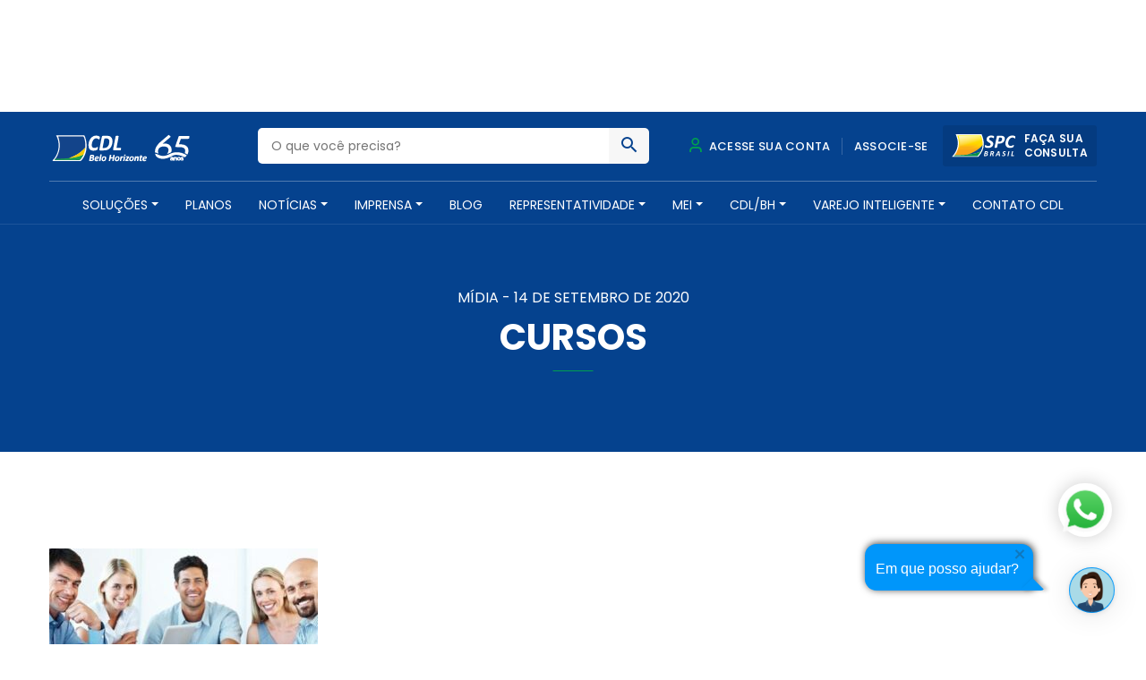

--- FILE ---
content_type: text/html; charset=UTF-8
request_url: https://www.cdlbh.com.br/imprensa/cursos-para-o-comercio-varejista-2/cursos/
body_size: 17979
content:
<!doctype html>
<html lang="pt-BR">
  <head><style>img.lazy{min-height:1px}</style><link href="https://www.cdlbh.com.br/wp-content/plugins/w3-total-cache/pub/js/lazyload.min.js" as="script">
  <meta charset="utf-8">
  <meta http-equiv="x-ua-compatible" content="ie=edge">
  <meta name="viewport" content="width=device-width, initial-scale=1, shrink-to-fit=no">
  <meta name="theme-color" content="#05428e">
  <meta name="description" content="A CDL/BH é uma entidade de classe que há mais de 60 anos promove soluções para o comércio e serviços, além de contribuir para o desenvolvimento social e econômico de nossa cidade" />
  <meta name='robots' content='index, follow, max-image-preview:large, max-snippet:-1, max-video-preview:-1' />

<!-- Google Tag Manager for WordPress by gtm4wp.com -->
<script data-cfasync="false" data-pagespeed-no-defer>
	var gtm4wp_datalayer_name = "dataLayer";
	var dataLayer = dataLayer || [];
</script>
<!-- End Google Tag Manager for WordPress by gtm4wp.com -->
	<!-- This site is optimized with the Yoast SEO Premium plugin v21.4 (Yoast SEO v24.8.1) - https://yoast.com/wordpress/plugins/seo/ -->
	<title>cursos - CDL BH - Câmara de Dirigentes Lojistas de Belo Horizonte</title>
	<link rel="canonical" href="https://www.cdlbh.com.br/imprensa/cursos-para-o-comercio-varejista-2/cursos/" />
	<meta property="og:locale" content="pt_BR" />
	<meta property="og:type" content="article" />
	<meta property="og:title" content="cursos - CDL BH - Câmara de Dirigentes Lojistas de Belo Horizonte" />
	<meta property="og:url" content="https://www.cdlbh.com.br/imprensa/cursos-para-o-comercio-varejista-2/cursos/" />
	<meta property="og:site_name" content="CDL BH - Câmara de Dirigentes Lojistas de Belo Horizonte" />
	<meta property="article:publisher" content="https://www.facebook.com/CDLBH" />
	<meta property="og:image" content="https://www.cdlbh.com.br/imprensa/cursos-para-o-comercio-varejista-2/cursos" />
	<meta property="og:image:width" content="430" />
	<meta property="og:image:height" content="243" />
	<meta property="og:image:type" content="image/jpeg" />
	<meta name="twitter:card" content="summary_large_image" />
	<script type="application/ld+json" class="yoast-schema-graph">{"@context":"https://schema.org","@graph":[{"@type":"WebPage","@id":"https://www.cdlbh.com.br/imprensa/cursos-para-o-comercio-varejista-2/cursos/","url":"https://www.cdlbh.com.br/imprensa/cursos-para-o-comercio-varejista-2/cursos/","name":"cursos - CDL BH - Câmara de Dirigentes Lojistas de Belo Horizonte","isPartOf":{"@id":"https://www.cdlbh.com.br/#website"},"primaryImageOfPage":{"@id":"https://www.cdlbh.com.br/imprensa/cursos-para-o-comercio-varejista-2/cursos/#primaryimage"},"image":{"@id":"https://www.cdlbh.com.br/imprensa/cursos-para-o-comercio-varejista-2/cursos/#primaryimage"},"thumbnailUrl":"https://www.cdlbh.com.br/wp-content/uploads/2020/09/cursos.jpg","datePublished":"2020-09-14T11:23:11+00:00","breadcrumb":{"@id":"https://www.cdlbh.com.br/imprensa/cursos-para-o-comercio-varejista-2/cursos/#breadcrumb"},"inLanguage":"pt-BR","potentialAction":[{"@type":"ReadAction","target":["https://www.cdlbh.com.br/imprensa/cursos-para-o-comercio-varejista-2/cursos/"]}]},{"@type":"ImageObject","inLanguage":"pt-BR","@id":"https://www.cdlbh.com.br/imprensa/cursos-para-o-comercio-varejista-2/cursos/#primaryimage","url":"https://www.cdlbh.com.br/wp-content/uploads/2020/09/cursos.jpg","contentUrl":"https://www.cdlbh.com.br/wp-content/uploads/2020/09/cursos.jpg","width":430,"height":243},{"@type":"BreadcrumbList","@id":"https://www.cdlbh.com.br/imprensa/cursos-para-o-comercio-varejista-2/cursos/#breadcrumb","itemListElement":[{"@type":"ListItem","position":1,"name":"Início","item":"https://www.cdlbh.com.br/"},{"@type":"ListItem","position":2,"name":"Cursos para o comércio varejista","item":"https://www.cdlbh.com.br/imprensa/cursos-para-o-comercio-varejista-2/"},{"@type":"ListItem","position":3,"name":"cursos"}]},{"@type":"WebSite","@id":"https://www.cdlbh.com.br/#website","url":"https://www.cdlbh.com.br/","name":"CDL BH - Câmara de Dirigentes Lojistas de Belo Horizonte","description":"Câmara de Dirigentes Lojistas de Belo Horizonte","publisher":{"@id":"https://www.cdlbh.com.br/#organization"},"alternateName":"CDL BH - Câmara de Dirigentes Lojistas de BH","potentialAction":[{"@type":"SearchAction","target":{"@type":"EntryPoint","urlTemplate":"https://www.cdlbh.com.br/?s={search_term_string}"},"query-input":{"@type":"PropertyValueSpecification","valueRequired":true,"valueName":"search_term_string"}}],"inLanguage":"pt-BR"},{"@type":"Organization","@id":"https://www.cdlbh.com.br/#organization","name":"CDL BH Câmara de Dirigentes Lojistas de Belo Horizonte","url":"https://www.cdlbh.com.br/","logo":{"@type":"ImageObject","inLanguage":"pt-BR","@id":"https://www.cdlbh.com.br/#/schema/logo/image/","url":"https://www.cdlbh.com.br/wp-content/uploads/2020/09/logo.png","contentUrl":"https://www.cdlbh.com.br/wp-content/uploads/2020/09/logo.png","width":166,"height":70,"caption":"CDL BH Câmara de Dirigentes Lojistas de Belo Horizonte"},"image":{"@id":"https://www.cdlbh.com.br/#/schema/logo/image/"},"sameAs":["https://www.facebook.com/CDLBH","https://www.instagram.com/cdlbh/","https://www.linkedin.com/company/cdlbh/","https://www.youtube.com/user/cdlbh"]}]}</script>
	<!-- / Yoast SEO Premium plugin. -->


<link rel='dns-prefetch' href='//cdnjs.cloudflare.com' />
<link rel='dns-prefetch' href='//fonts.googleapis.com' />
<script type="text/javascript">
/* <![CDATA[ */
window._wpemojiSettings = {"baseUrl":"https:\/\/s.w.org\/images\/core\/emoji\/15.0.3\/72x72\/","ext":".png","svgUrl":"https:\/\/s.w.org\/images\/core\/emoji\/15.0.3\/svg\/","svgExt":".svg","source":{"concatemoji":"https:\/\/www.cdlbh.com.br\/wp-includes\/js\/wp-emoji-release.min.js?ver=6.6.1"}};
/*! This file is auto-generated */
!function(i,n){var o,s,e;function c(e){try{var t={supportTests:e,timestamp:(new Date).valueOf()};sessionStorage.setItem(o,JSON.stringify(t))}catch(e){}}function p(e,t,n){e.clearRect(0,0,e.canvas.width,e.canvas.height),e.fillText(t,0,0);var t=new Uint32Array(e.getImageData(0,0,e.canvas.width,e.canvas.height).data),r=(e.clearRect(0,0,e.canvas.width,e.canvas.height),e.fillText(n,0,0),new Uint32Array(e.getImageData(0,0,e.canvas.width,e.canvas.height).data));return t.every(function(e,t){return e===r[t]})}function u(e,t,n){switch(t){case"flag":return n(e,"\ud83c\udff3\ufe0f\u200d\u26a7\ufe0f","\ud83c\udff3\ufe0f\u200b\u26a7\ufe0f")?!1:!n(e,"\ud83c\uddfa\ud83c\uddf3","\ud83c\uddfa\u200b\ud83c\uddf3")&&!n(e,"\ud83c\udff4\udb40\udc67\udb40\udc62\udb40\udc65\udb40\udc6e\udb40\udc67\udb40\udc7f","\ud83c\udff4\u200b\udb40\udc67\u200b\udb40\udc62\u200b\udb40\udc65\u200b\udb40\udc6e\u200b\udb40\udc67\u200b\udb40\udc7f");case"emoji":return!n(e,"\ud83d\udc26\u200d\u2b1b","\ud83d\udc26\u200b\u2b1b")}return!1}function f(e,t,n){var r="undefined"!=typeof WorkerGlobalScope&&self instanceof WorkerGlobalScope?new OffscreenCanvas(300,150):i.createElement("canvas"),a=r.getContext("2d",{willReadFrequently:!0}),o=(a.textBaseline="top",a.font="600 32px Arial",{});return e.forEach(function(e){o[e]=t(a,e,n)}),o}function t(e){var t=i.createElement("script");t.src=e,t.defer=!0,i.head.appendChild(t)}"undefined"!=typeof Promise&&(o="wpEmojiSettingsSupports",s=["flag","emoji"],n.supports={everything:!0,everythingExceptFlag:!0},e=new Promise(function(e){i.addEventListener("DOMContentLoaded",e,{once:!0})}),new Promise(function(t){var n=function(){try{var e=JSON.parse(sessionStorage.getItem(o));if("object"==typeof e&&"number"==typeof e.timestamp&&(new Date).valueOf()<e.timestamp+604800&&"object"==typeof e.supportTests)return e.supportTests}catch(e){}return null}();if(!n){if("undefined"!=typeof Worker&&"undefined"!=typeof OffscreenCanvas&&"undefined"!=typeof URL&&URL.createObjectURL&&"undefined"!=typeof Blob)try{var e="postMessage("+f.toString()+"("+[JSON.stringify(s),u.toString(),p.toString()].join(",")+"));",r=new Blob([e],{type:"text/javascript"}),a=new Worker(URL.createObjectURL(r),{name:"wpTestEmojiSupports"});return void(a.onmessage=function(e){c(n=e.data),a.terminate(),t(n)})}catch(e){}c(n=f(s,u,p))}t(n)}).then(function(e){for(var t in e)n.supports[t]=e[t],n.supports.everything=n.supports.everything&&n.supports[t],"flag"!==t&&(n.supports.everythingExceptFlag=n.supports.everythingExceptFlag&&n.supports[t]);n.supports.everythingExceptFlag=n.supports.everythingExceptFlag&&!n.supports.flag,n.DOMReady=!1,n.readyCallback=function(){n.DOMReady=!0}}).then(function(){return e}).then(function(){var e;n.supports.everything||(n.readyCallback(),(e=n.source||{}).concatemoji?t(e.concatemoji):e.wpemoji&&e.twemoji&&(t(e.twemoji),t(e.wpemoji)))}))}((window,document),window._wpemojiSettings);
/* ]]> */
</script>
<style id='wp-emoji-styles-inline-css' type='text/css'>

	img.wp-smiley, img.emoji {
		display: inline !important;
		border: none !important;
		box-shadow: none !important;
		height: 1em !important;
		width: 1em !important;
		margin: 0 0.07em !important;
		vertical-align: -0.1em !important;
		background: none !important;
		padding: 0 !important;
	}
</style>
<link rel='stylesheet' id='wp-block-library-css' href='https://www.cdlbh.com.br/wp-includes/css/dist/block-library/style.min.css?ver=6.6.1' type='text/css' media='all' />
<style id='global-styles-inline-css' type='text/css'>
:root{--wp--preset--aspect-ratio--square: 1;--wp--preset--aspect-ratio--4-3: 4/3;--wp--preset--aspect-ratio--3-4: 3/4;--wp--preset--aspect-ratio--3-2: 3/2;--wp--preset--aspect-ratio--2-3: 2/3;--wp--preset--aspect-ratio--16-9: 16/9;--wp--preset--aspect-ratio--9-16: 9/16;--wp--preset--color--black: #000000;--wp--preset--color--cyan-bluish-gray: #abb8c3;--wp--preset--color--white: #ffffff;--wp--preset--color--pale-pink: #f78da7;--wp--preset--color--vivid-red: #cf2e2e;--wp--preset--color--luminous-vivid-orange: #ff6900;--wp--preset--color--luminous-vivid-amber: #fcb900;--wp--preset--color--light-green-cyan: #7bdcb5;--wp--preset--color--vivid-green-cyan: #00d084;--wp--preset--color--pale-cyan-blue: #8ed1fc;--wp--preset--color--vivid-cyan-blue: #0693e3;--wp--preset--color--vivid-purple: #9b51e0;--wp--preset--gradient--vivid-cyan-blue-to-vivid-purple: linear-gradient(135deg,rgba(6,147,227,1) 0%,rgb(155,81,224) 100%);--wp--preset--gradient--light-green-cyan-to-vivid-green-cyan: linear-gradient(135deg,rgb(122,220,180) 0%,rgb(0,208,130) 100%);--wp--preset--gradient--luminous-vivid-amber-to-luminous-vivid-orange: linear-gradient(135deg,rgba(252,185,0,1) 0%,rgba(255,105,0,1) 100%);--wp--preset--gradient--luminous-vivid-orange-to-vivid-red: linear-gradient(135deg,rgba(255,105,0,1) 0%,rgb(207,46,46) 100%);--wp--preset--gradient--very-light-gray-to-cyan-bluish-gray: linear-gradient(135deg,rgb(238,238,238) 0%,rgb(169,184,195) 100%);--wp--preset--gradient--cool-to-warm-spectrum: linear-gradient(135deg,rgb(74,234,220) 0%,rgb(151,120,209) 20%,rgb(207,42,186) 40%,rgb(238,44,130) 60%,rgb(251,105,98) 80%,rgb(254,248,76) 100%);--wp--preset--gradient--blush-light-purple: linear-gradient(135deg,rgb(255,206,236) 0%,rgb(152,150,240) 100%);--wp--preset--gradient--blush-bordeaux: linear-gradient(135deg,rgb(254,205,165) 0%,rgb(254,45,45) 50%,rgb(107,0,62) 100%);--wp--preset--gradient--luminous-dusk: linear-gradient(135deg,rgb(255,203,112) 0%,rgb(199,81,192) 50%,rgb(65,88,208) 100%);--wp--preset--gradient--pale-ocean: linear-gradient(135deg,rgb(255,245,203) 0%,rgb(182,227,212) 50%,rgb(51,167,181) 100%);--wp--preset--gradient--electric-grass: linear-gradient(135deg,rgb(202,248,128) 0%,rgb(113,206,126) 100%);--wp--preset--gradient--midnight: linear-gradient(135deg,rgb(2,3,129) 0%,rgb(40,116,252) 100%);--wp--preset--font-size--small: 13px;--wp--preset--font-size--medium: 20px;--wp--preset--font-size--large: 36px;--wp--preset--font-size--x-large: 42px;--wp--preset--spacing--20: 0.44rem;--wp--preset--spacing--30: 0.67rem;--wp--preset--spacing--40: 1rem;--wp--preset--spacing--50: 1.5rem;--wp--preset--spacing--60: 2.25rem;--wp--preset--spacing--70: 3.38rem;--wp--preset--spacing--80: 5.06rem;--wp--preset--shadow--natural: 6px 6px 9px rgba(0, 0, 0, 0.2);--wp--preset--shadow--deep: 12px 12px 50px rgba(0, 0, 0, 0.4);--wp--preset--shadow--sharp: 6px 6px 0px rgba(0, 0, 0, 0.2);--wp--preset--shadow--outlined: 6px 6px 0px -3px rgba(255, 255, 255, 1), 6px 6px rgba(0, 0, 0, 1);--wp--preset--shadow--crisp: 6px 6px 0px rgba(0, 0, 0, 1);}:where(body) { margin: 0; }.wp-site-blocks > .alignleft { float: left; margin-right: 2em; }.wp-site-blocks > .alignright { float: right; margin-left: 2em; }.wp-site-blocks > .aligncenter { justify-content: center; margin-left: auto; margin-right: auto; }:where(.is-layout-flex){gap: 0.5em;}:where(.is-layout-grid){gap: 0.5em;}.is-layout-flow > .alignleft{float: left;margin-inline-start: 0;margin-inline-end: 2em;}.is-layout-flow > .alignright{float: right;margin-inline-start: 2em;margin-inline-end: 0;}.is-layout-flow > .aligncenter{margin-left: auto !important;margin-right: auto !important;}.is-layout-constrained > .alignleft{float: left;margin-inline-start: 0;margin-inline-end: 2em;}.is-layout-constrained > .alignright{float: right;margin-inline-start: 2em;margin-inline-end: 0;}.is-layout-constrained > .aligncenter{margin-left: auto !important;margin-right: auto !important;}.is-layout-constrained > :where(:not(.alignleft):not(.alignright):not(.alignfull)){margin-left: auto !important;margin-right: auto !important;}body .is-layout-flex{display: flex;}.is-layout-flex{flex-wrap: wrap;align-items: center;}.is-layout-flex > :is(*, div){margin: 0;}body .is-layout-grid{display: grid;}.is-layout-grid > :is(*, div){margin: 0;}:root :where(body){padding-top: 0px;padding-right: 0px;padding-bottom: 0px;padding-left: 0px;}a:where(:not(.wp-element-button)){text-decoration: underline;}:root :where(.wp-element-button, .wp-block-button__link){background-color: #32373c;border-width: 0;color: #fff;font-family: inherit;font-size: inherit;line-height: inherit;padding: calc(0.667em + 2px) calc(1.333em + 2px);text-decoration: none;}.has-black-color{color: var(--wp--preset--color--black) !important;}.has-cyan-bluish-gray-color{color: var(--wp--preset--color--cyan-bluish-gray) !important;}.has-white-color{color: var(--wp--preset--color--white) !important;}.has-pale-pink-color{color: var(--wp--preset--color--pale-pink) !important;}.has-vivid-red-color{color: var(--wp--preset--color--vivid-red) !important;}.has-luminous-vivid-orange-color{color: var(--wp--preset--color--luminous-vivid-orange) !important;}.has-luminous-vivid-amber-color{color: var(--wp--preset--color--luminous-vivid-amber) !important;}.has-light-green-cyan-color{color: var(--wp--preset--color--light-green-cyan) !important;}.has-vivid-green-cyan-color{color: var(--wp--preset--color--vivid-green-cyan) !important;}.has-pale-cyan-blue-color{color: var(--wp--preset--color--pale-cyan-blue) !important;}.has-vivid-cyan-blue-color{color: var(--wp--preset--color--vivid-cyan-blue) !important;}.has-vivid-purple-color{color: var(--wp--preset--color--vivid-purple) !important;}.has-black-background-color{background-color: var(--wp--preset--color--black) !important;}.has-cyan-bluish-gray-background-color{background-color: var(--wp--preset--color--cyan-bluish-gray) !important;}.has-white-background-color{background-color: var(--wp--preset--color--white) !important;}.has-pale-pink-background-color{background-color: var(--wp--preset--color--pale-pink) !important;}.has-vivid-red-background-color{background-color: var(--wp--preset--color--vivid-red) !important;}.has-luminous-vivid-orange-background-color{background-color: var(--wp--preset--color--luminous-vivid-orange) !important;}.has-luminous-vivid-amber-background-color{background-color: var(--wp--preset--color--luminous-vivid-amber) !important;}.has-light-green-cyan-background-color{background-color: var(--wp--preset--color--light-green-cyan) !important;}.has-vivid-green-cyan-background-color{background-color: var(--wp--preset--color--vivid-green-cyan) !important;}.has-pale-cyan-blue-background-color{background-color: var(--wp--preset--color--pale-cyan-blue) !important;}.has-vivid-cyan-blue-background-color{background-color: var(--wp--preset--color--vivid-cyan-blue) !important;}.has-vivid-purple-background-color{background-color: var(--wp--preset--color--vivid-purple) !important;}.has-black-border-color{border-color: var(--wp--preset--color--black) !important;}.has-cyan-bluish-gray-border-color{border-color: var(--wp--preset--color--cyan-bluish-gray) !important;}.has-white-border-color{border-color: var(--wp--preset--color--white) !important;}.has-pale-pink-border-color{border-color: var(--wp--preset--color--pale-pink) !important;}.has-vivid-red-border-color{border-color: var(--wp--preset--color--vivid-red) !important;}.has-luminous-vivid-orange-border-color{border-color: var(--wp--preset--color--luminous-vivid-orange) !important;}.has-luminous-vivid-amber-border-color{border-color: var(--wp--preset--color--luminous-vivid-amber) !important;}.has-light-green-cyan-border-color{border-color: var(--wp--preset--color--light-green-cyan) !important;}.has-vivid-green-cyan-border-color{border-color: var(--wp--preset--color--vivid-green-cyan) !important;}.has-pale-cyan-blue-border-color{border-color: var(--wp--preset--color--pale-cyan-blue) !important;}.has-vivid-cyan-blue-border-color{border-color: var(--wp--preset--color--vivid-cyan-blue) !important;}.has-vivid-purple-border-color{border-color: var(--wp--preset--color--vivid-purple) !important;}.has-vivid-cyan-blue-to-vivid-purple-gradient-background{background: var(--wp--preset--gradient--vivid-cyan-blue-to-vivid-purple) !important;}.has-light-green-cyan-to-vivid-green-cyan-gradient-background{background: var(--wp--preset--gradient--light-green-cyan-to-vivid-green-cyan) !important;}.has-luminous-vivid-amber-to-luminous-vivid-orange-gradient-background{background: var(--wp--preset--gradient--luminous-vivid-amber-to-luminous-vivid-orange) !important;}.has-luminous-vivid-orange-to-vivid-red-gradient-background{background: var(--wp--preset--gradient--luminous-vivid-orange-to-vivid-red) !important;}.has-very-light-gray-to-cyan-bluish-gray-gradient-background{background: var(--wp--preset--gradient--very-light-gray-to-cyan-bluish-gray) !important;}.has-cool-to-warm-spectrum-gradient-background{background: var(--wp--preset--gradient--cool-to-warm-spectrum) !important;}.has-blush-light-purple-gradient-background{background: var(--wp--preset--gradient--blush-light-purple) !important;}.has-blush-bordeaux-gradient-background{background: var(--wp--preset--gradient--blush-bordeaux) !important;}.has-luminous-dusk-gradient-background{background: var(--wp--preset--gradient--luminous-dusk) !important;}.has-pale-ocean-gradient-background{background: var(--wp--preset--gradient--pale-ocean) !important;}.has-electric-grass-gradient-background{background: var(--wp--preset--gradient--electric-grass) !important;}.has-midnight-gradient-background{background: var(--wp--preset--gradient--midnight) !important;}.has-small-font-size{font-size: var(--wp--preset--font-size--small) !important;}.has-medium-font-size{font-size: var(--wp--preset--font-size--medium) !important;}.has-large-font-size{font-size: var(--wp--preset--font-size--large) !important;}.has-x-large-font-size{font-size: var(--wp--preset--font-size--x-large) !important;}
:where(.wp-block-post-template.is-layout-flex){gap: 1.25em;}:where(.wp-block-post-template.is-layout-grid){gap: 1.25em;}
:where(.wp-block-columns.is-layout-flex){gap: 2em;}:where(.wp-block-columns.is-layout-grid){gap: 2em;}
:root :where(.wp-block-pullquote){font-size: 1.5em;line-height: 1.6;}
</style>
<link rel='stylesheet' id='contact-form-7-css' href='https://www.cdlbh.com.br/wp-content/plugins/contact-form-7/includes/css/styles.css?ver=6.0.6' type='text/css' media='all' />
<link rel='stylesheet' id='heateor_sss_frontend_css-css' href='https://www.cdlbh.com.br/wp-content/plugins/sassy-social-share/public/css/sassy-social-share-public.css?ver=3.3.73' type='text/css' media='all' />
<style id='heateor_sss_frontend_css-inline-css' type='text/css'>
.heateor_sss_button_instagram span.heateor_sss_svg,a.heateor_sss_instagram span.heateor_sss_svg{background:radial-gradient(circle at 30% 107%,#fdf497 0,#fdf497 5%,#fd5949 45%,#d6249f 60%,#285aeb 90%)}.heateor_sss_horizontal_sharing .heateor_sss_svg,.heateor_sss_standard_follow_icons_container .heateor_sss_svg{color:#fff;border-width:0px;border-style:solid;border-color:transparent}.heateor_sss_horizontal_sharing .heateorSssTCBackground{color:#666}.heateor_sss_horizontal_sharing span.heateor_sss_svg:hover,.heateor_sss_standard_follow_icons_container span.heateor_sss_svg:hover{border-color:transparent;}.heateor_sss_vertical_sharing span.heateor_sss_svg,.heateor_sss_floating_follow_icons_container span.heateor_sss_svg{color:#fff;border-width:0px;border-style:solid;border-color:transparent;}.heateor_sss_vertical_sharing .heateorSssTCBackground{color:#666;}.heateor_sss_vertical_sharing span.heateor_sss_svg:hover,.heateor_sss_floating_follow_icons_container span.heateor_sss_svg:hover{border-color:transparent;}@media screen and (max-width:783px) {.heateor_sss_vertical_sharing{display:none!important}}
</style>
<link rel='stylesheet' id='fonte-css' href='https://fonts.googleapis.com/css2?family=Poppins:wght@300;400;500;600;700&#038;display=swap' type='text/css' media='all' />
<link rel='stylesheet' id='sage/main.css-css' href='https://www.cdlbh.com.br/wp-content/themes/cdl-bh/dist/styles/main.css' type='text/css' media='all' />
<script type="text/javascript" src="https://www.cdlbh.com.br/wp-includes/js/jquery/jquery.min.js?ver=3.7.1" id="jquery-core-js"></script>
<script type="text/javascript" src="https://cdnjs.cloudflare.com/ajax/libs/wow/1.1.2/wow.min.js?ver=1" id="wow-js"></script>
<script type="text/javascript" src="https://cdnjs.cloudflare.com/ajax/libs/jquery.inputmask/5.0.3/jquery.inputmask.js?ver=6.6.1" id="inputmask-js"></script>
<script type="text/javascript" src="https://cdnjs.cloudflare.com/ajax/libs/jquery.inputmask/5.0.3/bindings/inputmask.binding.js?ver=6.6.1" id="inputmask-binding-js"></script>
<link rel="https://api.w.org/" href="https://www.cdlbh.com.br/wp-json/" /><link rel="alternate" title="JSON" type="application/json" href="https://www.cdlbh.com.br/wp-json/wp/v2/media/30439" /><link rel="EditURI" type="application/rsd+xml" title="RSD" href="https://www.cdlbh.com.br/xmlrpc.php?rsd" />
<meta name="generator" content="WordPress 6.6.1" />
<link rel='shortlink' href='https://www.cdlbh.com.br/?p=30439' />
<link rel="alternate" title="oEmbed (JSON)" type="application/json+oembed" href="https://www.cdlbh.com.br/wp-json/oembed/1.0/embed?url=https%3A%2F%2Fwww.cdlbh.com.br%2Fimprensa%2Fcursos-para-o-comercio-varejista-2%2Fcursos%2F" />
<link rel="alternate" title="oEmbed (XML)" type="text/xml+oembed" href="https://www.cdlbh.com.br/wp-json/oembed/1.0/embed?url=https%3A%2F%2Fwww.cdlbh.com.br%2Fimprensa%2Fcursos-para-o-comercio-varejista-2%2Fcursos%2F&#038;format=xml" />
<style type='text/css'> .ae_data .elementor-editor-element-setting {
            display:none !important;
            }
            </style><meta name="google-site-verification" content="wW6F0zQiXYXAPUfc_qZ0STe454qGiDoNSSdQONT8R0I" />
<meta name="google-site-verification" content="wW6F0zQiXYXAPUfc_qZ0STe454qGiDoNSSdQONT8R0I" />
<meta name="msvalidate.01" content="F25279C254BD6E727D77B9457D21B3AF" />
<meta name="yandex-verification" content="1cfd341a95358e5d" />
<!-- Google tag (gtag.js) -->
<script async src="https://www.googletagmanager.com/gtag/js?id=G-52SMFNZ7EM"></script>
<script>
  window.dataLayer = window.dataLayer || [];
  function gtag(){dataLayer.push(arguments);}
  gtag('js', new Date());

  gtag('config', 'G-52SMFNZ7EM');
</script>		<script type="text/javascript">
				(function(c,l,a,r,i,t,y){
					c[a]=c[a]||function(){(c[a].q=c[a].q||[]).push(arguments)};t=l.createElement(r);t.async=1;
					t.src="https://www.clarity.ms/tag/"+i+"?ref=wordpress";y=l.getElementsByTagName(r)[0];y.parentNode.insertBefore(t,y);
				})(window, document, "clarity", "script", "gzsaw8manp");
		</script>
		
<!-- Google Tag Manager for WordPress by gtm4wp.com -->
<!-- GTM Container placement set to automatic -->
<script data-cfasync="false" data-pagespeed-no-defer type="text/javascript">
	var dataLayer_content = {"pagePostType":"attachment","pagePostType2":"single-attachment","pagePostAuthor":"nextios"};
	dataLayer.push( dataLayer_content );
</script>
<script data-cfasync="false">
(function(w,d,s,l,i){w[l]=w[l]||[];w[l].push({'gtm.start':
new Date().getTime(),event:'gtm.js'});var f=d.getElementsByTagName(s)[0],
j=d.createElement(s),dl=l!='dataLayer'?'&l='+l:'';j.async=true;j.src=
'//www.googletagmanager.com/gtm.js?id='+i+dl;f.parentNode.insertBefore(j,f);
})(window,document,'script','dataLayer','GTM-WJS8JXW');
</script>
<!-- End Google Tag Manager for WordPress by gtm4wp.com --><meta name="generator" content="Elementor 3.28.3; features: additional_custom_breakpoints, e_local_google_fonts; settings: css_print_method-external, google_font-enabled, font_display-auto">
			<style>
				.e-con.e-parent:nth-of-type(n+4):not(.e-lazyloaded):not(.e-no-lazyload),
				.e-con.e-parent:nth-of-type(n+4):not(.e-lazyloaded):not(.e-no-lazyload) * {
					background-image: none !important;
				}
				@media screen and (max-height: 1024px) {
					.e-con.e-parent:nth-of-type(n+3):not(.e-lazyloaded):not(.e-no-lazyload),
					.e-con.e-parent:nth-of-type(n+3):not(.e-lazyloaded):not(.e-no-lazyload) * {
						background-image: none !important;
					}
				}
				@media screen and (max-height: 640px) {
					.e-con.e-parent:nth-of-type(n+2):not(.e-lazyloaded):not(.e-no-lazyload),
					.e-con.e-parent:nth-of-type(n+2):not(.e-lazyloaded):not(.e-no-lazyload) * {
						background-image: none !important;
					}
				}
			</style>
			<link rel="icon" href="https://www.cdlbh.com.br/wp-content/uploads/2020/09/favicon1-150x150.png" sizes="32x32" />
<link rel="icon" href="https://www.cdlbh.com.br/wp-content/uploads/2020/09/favicon1.png" sizes="192x192" />
<link rel="apple-touch-icon" href="https://www.cdlbh.com.br/wp-content/uploads/2020/09/favicon1.png" />
<meta name="msapplication-TileImage" content="https://www.cdlbh.com.br/wp-content/uploads/2020/09/favicon1.png" />
		<style type="text/css" id="wp-custom-css">
			header#header {
	position: relative; /* ou static */
}
#url {
  display: none;
}
.textarea-container {
  display: none;
}
.btn.btn-primary.btn-round.btn-lg {
  display: none;
}





.page-id-37317 .elementor-toggle .elementor-toggle-item:first-child{
	display:none !important;
}
.page-id-37317 .elementor-tab-title{
	border-radius: 0px 0px 30px 30px;
}
.page-id-37317 .elementor-tab-title.elementor-active{
	border-radius: 0px 0px 0px 0px;
}
.page-id-37317 .elementor-tab-content.elementor-clearfix.elementor-active{
	border-radius: 0px 0px 30px 30px;
}
.page-id-37317 .meu-botao {
  background-color: #1d3d7c;
  border-radius: 15px;
  margin-top: 20px;
  padding: 20px 20px 20px 20px;
}
.page-id-37317 .meu-botao span {
  font-family: Montserrat;
  font-size: 16px;
  font-weight: 700;
}
.page-id-37317 .meu-botao br{
	display:none !important;
}
.page-id-37317 #forms .elementor-tab-title {
  border: solid 2px #008d36 !important;
  border-radius: 15px !important;
  margin-inline: 30px;
  padding: 18px 18px 18px 18px !important;
}
.page-id-37317 #forms .elementor-tab-title:hover {
  background-color: #008d36;
  color: #fff;
}
.page-id-37317 #nome{

  padding-left: 25px;
  background: url("https://dev.ingagedigital.com.br/hot_site_eleicoes_2022/wp-content/uploads/2022/08/Vector3.png") no-repeat left;
  background-size: 12px;
	background-position: 10px 10px;

}
.page-id-37317 #razao_social {

  padding-left: 30px;
  background: url("https://dev.ingagedigital.com.br/hot_site_eleicoes_2022/wp-content/uploads/2022/08/Vector4.png") no-repeat left;
  background-size: 16px;
	background-position: 10px 10px;

}
.page-id-37317 #email {

  padding-left: 30px;
  background: url("https://dev.ingagedigital.com.br/hot_site_eleicoes_2022/wp-content/uploads/2022/08/Vector5.png") no-repeat left;
  background-size: 16px;
	background-position: 10px 10px;

}
.page-id-37317 #CNPJ {

  padding-left: 30px;
  background: url("https://dev.ingagedigital.com.br/hot_site_eleicoes_2022/wp-content/uploads/2022/08/Vector6.png") no-repeat left;
  background-size: 16px;
	background-position: 10px 10px;

}
.page-id-37317 #facebook {

  padding-left: 30px;
  background: url("https://dev.ingagedigital.com.br/hot_site_eleicoes_2022/wp-content/uploads/2022/08/Vector7.png") no-repeat left;
  background-size: 16px;
	background-position: 10px 10px;
	margin-bottom:5px;

}
.page-id-37317 #insta {

  padding-left: 30px;
  background: url("https://dev.ingagedigital.com.br/hot_site_eleicoes_2022/wp-content/uploads/2022/08/Vector8.png") no-repeat left;
  background-size: 16px;
	background-position: 10px 10px;
margin-bottom:5px;
}
.page-id-37317 #twitter {

  padding-left: 30px;
  background: url("https://dev.ingagedigital.com.br/hot_site_eleicoes_2022/wp-content/uploads/2022/08/Vector9.png") no-repeat left;
  background-size: 16px;
	background-position: 10px 10px;
margin-bottom:5px;
}
.page-id-37317 .radio {
  padding-inline-end: 25px;
}
.page-id-37317 .form-group.wpcf7-form-control.wpcf7-radio.voce_e {
  display: flex;
}
.page-id-37317 .icon_attribute .form-group div::after {
  content: "";
  background: url(https://dev.ingagedigital.com.br/hot_site_eleicoes_2022/wp-content/uploads/2022/08/Vector2.png) no-repeat;
    background-size: auto;
  width: 16px;
  height: 16px;
  display: block;
  position: absolute;
  margin-left: 160px;
  background-size: 16px;
  margin-top: -42px;
}
.page-id-37317 #enviar {
 width: 195px;
text-align: left;
background-color: #008D36 !important;
border-color: #008D36;
padding: 20px 32px 20px 10px;
border-radius: 16px !important;
font-family: Montserrat;
font-size: 16px;
font-weight: 700;
color: #fff;
height: initial;
}
.page-id-37317 label {
  font-size: 14px;
  font-weight: 400;
  color: #575756;
  font-family: Montserrat;
}
.page-id-37317 .row {
  margin-top: 10px !important;
}
.page-id-37317 input, .page-id-37317 select {
  border-radius: 16px !important;
}
.page-id-37317 .radio input {
  margin-right: 5px;
  width: 14px;
  height: 14px;
}
.page-id-37317 .checkbox input {
  margin-right: 10px;
}

.page-id-37317 .wpcf7-response-output.alert.alert-warning{
	background-color: #fff;
border-color: #fff;
}
.page-id-37317 .icon_attribute {
  margin-top: 20px;
  margin-bottom: 20px;
}
.page-id-37317 #forms .elementor-tab-title.elementor-active {
  color: #fff;
  background-color: #008d36;
}
.page-id-37317 select{
font-family: montserrat,Sans-serif;
font-weight: 400;
font-size: 15px;
color: #212529;
}
.page-id-37317 #enviar:hover {
  background-color: #28AA5A;
  border-color: #28AA5A;
}
.page-id-37317 .elementor-tab-content.elementor-clearfix.elementor-active{
 	animation: 2s fadeIn;
  	animation-fill-mode: forwards;
	visibility: visible;
}
@keyframes fadeIn {
  99% {
    visibility: hidden;
  }
  100% {
    visibility: visible;
  }
}
.page-id-37317 .meu-botao:hover {
  background-color: #3c62ac;
}
@media(max-width:468px){

.page-id-37317 .exibir .heateor_sss_sharing_ul{
	display:block;
}

.page-id-37317	.elementor.elementor-80 section,.page-id-37317 .elementor.elementor-180 section{
	padding:0px !important;
}
.page-id-37317 #coluna-empresario-1, #coluna-empresario-2,.page-id-37317 #coluna-candidato-1, .page-id-37317 #coluna-candidato-2{
	width:100%;
	padding:0px;
}
.page-id-37317	#coluna-empresario-2 .elementor-widget-wrap.elementor-element-populated,.page-id-37317 #coluna-candidato-2 .elementor-widget-wrap.elementor-element-populated{	
	padding:20px;
}
.page-id-37317	#coluna-empresario-1 .elementor-widget-wrap.elementor-element-populated, .page-id-37317 #coluna-candidato-1 .elementor-widget-wrap.elementor-element-populated{	
	padding:20px;
			border-radius:0px;
}
}
.page-id-37317 .heateor_sss_sharing_ul{
	display:none;
}
.page-id-37317 #resposta .heateor_sss_sharing_ul,.page-id-37317 #resposta-2 .heateor_sss_sharing_ul{
	display:block;
}
.page-id-37317 .hide{
	display:none !important;
}
.page-id-37317 .wpcf7-response-output.alert.alert-warning {
  color: #1d3d7c;
  font-family: montserrat;
  text-align: center;
  font-weight: 600;
  margin: auto;
  width: 70%;
}
.page-id-37317 input{
	width: 100%;
border: solid 1px #c0c0c0;
height: 35px;
}		</style>
		  
  <meta charset="utf-8">
 
 <script src="https://unpkg.com/blip-chat-widget" type="text/javascript"></script>
  <style type="text/css">
    /* Estilos para a janela de chat */
    .message-bubble {
      font-family: Nunito Sans, sans-serif;
      display: flex;
      flex-flow: row wrap;
      position: fixed;
      background: #0096fa;
      color: #fff;
      right: calc(100px + 2%);
      max-width: 240px;
      bottom: 60px;
      padding: 1em 1em 12px 12px;
      border-radius: 13px 13px 2px 13px;
      box-shadow: 1px -1px 9px rgba(0, 0, 0, .75);
      z-index: 980;
      animation: toggle-bubble .5s ease-out;
      margin-left: 15px;
      line-height: 1.5em;
      transform-origin: 100% 100%;
    }

    .message-bubble::after {
      bottom: 0;
      content: '';
      position: absolute;
      left: calc(100% - 15px);
      width: 0;
      border: 14px solid transparent;
      border-bottom-color: #0096fa;
      border-radius: 4.5px;
    }

    .message-bubble::before {
      bottom: 0;
      content: '';
      position: absolute;
      left: calc(100% - 12px);
      width: 0;
      border: 15px solid transparent;
      border-bottom-color: rgba(0, 0, 0, .25);
      filter: blur(2px);
      border-radius: 4.5px;
    }

    .message-bubble p {
      margin: 0;
    }

    .message-bubble p+p {
      margin-block:.4em 0;
    }

    .message-bubble .close-button {
      position: absolute;
      right: 5px;
      top: 5px;
      width: .7em;
      height: .7em;
      opacity: .3;
    }

    .message-bubble .close-button:hover {
      opacity: 1;
      cursor: pointer;
    }

    .message-bubble .close-button:before,
    .message-bubble .close-button:after {
      position: absolute;
      content: ' ';
      height: .7999999999999999em;
      width: 2px;
      background-color: #333;
    }

    .message-bubble .close-button:before {
      transform: rotate(45deg);
    }

    .message-bubble .close-button:after {
      transform: rotate(-45deg);
    }

    /* Estilos para o ícone do WhatsApp */
    .whatsapp-icon {
      position: fixed;
      bottom: 120px;
      right: 38px;
      z-index: 1000;
      border-radius: 50%; /* Tornar a imagem circular */
      box-shadow: 0px 0px 20px rgba(0, 0, 0, 0.2); /* Adicionar sombra ao círculo */
    }

    .whatsapp-icon img {
      width: 60px;
      height: auto;
      border: none;
    }
  </style>
</head>
<body data-rsssl=1>

  <script>
    (function() {
      window.onload = function() {
        new BlipChat().withAppKey('Y2RsYmg6MTMzNGUxOWUtYThlOS00NmY0LThiNmMtMjI1NGQ0MWNiYzAw').withButton({
          "color": "#0096fa",
          "icon": "https://www.cdlbh.com.br/wp-content/uploads/2023/09/Imagem_Vitoria_chat_site.png"
        }).withCustomCommonUrl('https://cdlbh.chat.blip.ai/').withEventHandler(BlipChat.LOAD_EVENT, function() {
          document.getElementById('bubble-msg').click()
        }).build();
      }
    })();
  </script>

  <!-- Janela de chat -->
  <div class="message-bubble">
    <p>Em que posso ajudar?</p>
    <span class="close-button" id="bubble-msg" onclick="this.parentElement.style.display='none'"></span>
  </div>

  <!-- Ícone do WhatsApp -->
  <div class="whatsapp-icon">
    <a href="https://wa.me/553132491666" target="_blank">
      <img class="lazy" src="data:image/svg+xml,%3Csvg%20xmlns='http://www.w3.org/2000/svg'%20viewBox='0%200%201%201'%3E%3C/svg%3E" data-src="https://www.cdlbh.com.br/wp-content/uploads/2023/09/WhatsApp_Logo_PNG.png" alt="WhatsApp">
    </a>
  </div>
  
</head>  <body data-rsssl=1 class="attachment attachment-template-default single single-attachment postid-30439 attachmentid-30439 attachment-jpeg cursos app-data index-data singular-data single-data single-attachment-data single-attachment-cursos-data attachment-data image_jpeg-data jpeg-data image-data elementor-default elementor-kit-32732">
        <header id="header">
  <div class="container">
    <div class="row align-items-center">
      <div class="col-md-7 col-6">
        <div class="row align-items-center">
          <div class="col-md-4 col-12">
            <a href="https://www.cdlbh.com.br/" class="logo"><img class="lazy" src="data:image/svg+xml,%3Csvg%20xmlns='http://www.w3.org/2000/svg'%20viewBox='0%200%201%201'%3E%3C/svg%3E" data-src="https://www.cdlbh.com.br/wp-content/themes/cdl-bh/dist/images/logo_60.svg" alt="CDL BH &amp;#8211; Câmara de Dirigentes Lojistas de Belo Horizonte" style="max-width: 160px;"></a>
          </div>
          <div class="col-md-8 d-none d-md-block">
            <div class="busca">
              <form action="https://www.cdlbh.com.br/" id="buscaHeader">
                <input type="text" name="s" placeholder="O que você precisa?" value="">
                <button type="submit"><span class="icon-busca"></span></button>
              </form>
            </div>
          </div>
        </div>
      </div>
      <div class="col-md-5 col-6 d-md-block d-none">
        <div class="acessos">
          <div class="row align-items-center">
            <div class="col">
              <ul class="nav_acessos justify-content-center d-none d-md-flex">
                <!--<li class="pl-0"><button data-toggle="modal" data-target="#loginAfiliado"><span class="icon-user"></span> Acesse sua conta </button></li>-->
                <li><a href="https://arta.cdlbh.com.br/login"><span class="icon-user"></span> Acesse sua conta</a></li>
                <li><a href="https://www.cdlbh.com.br/planos-e-servicos">Associe-se</a></li>
              </ul>
            </div>
            <div class="col-auto pl-0">
              <a class="btn_spc" href="https://sistema.spc.org.br/spc/controleacesso/autenticacao/entry.action" target="_blank" rel="noopener noreferrer nofollow">
                <img class="lazy" src="data:image/svg+xml,%3Csvg%20xmlns='http://www.w3.org/2000/svg'%20viewBox='0%200%201%201'%3E%3C/svg%3E" data-src="https://www.cdlbh.com.br/wp-content/themes/cdl-bh/dist/images/spc.svg" alt="SPC Brasil"><span>Faça sua<br>consulta</span>
              </a>
            </div>
          </div>
        </div>
      </div>
      <div class="col-6 d-md-none">
        <button class="menu_btn">
          <span></span>
          <span></span>
          <span></span>
        </button>
      </div>
    </div>
    <hr class="d-md-block d-none">
    <nav class="nav justify-content-center d-none d-md-flex">
            <div class="menu-principal-container"><ul id="menu-principal" class="nav"><li id="menu-item-28459" class="menu-item menu-item-type-post_type_archive menu-item-object-produtos menu-item-has-children nav-item nav-item-28459  dropdown"><a title="SOLUÇÕES" href="#" class="dropdown-toggle nav-link" data-toggle="dropdown" role="button" aria-haspopup="true">SOLUÇÕES</a>
<div role="menu" class=" dropdown-menu "><div class="go-back d-md-none">Voltar para o menu</div><div class="row"><div class="col-md-auto">
<a title="Vender Mais" href="https://www.cdlbh.com.br/solucoes/vender-mais/" class="menu-item menu-item-type-taxonomy menu-item-object-solucoes dropdown-item" id="menu-item-29380">Vender Mais</a><a title="Reduzir Custos" href="https://www.cdlbh.com.br/solucoes/reduzir-custos/" class="menu-item menu-item-type-taxonomy menu-item-object-solucoes dropdown-item" id="menu-item-29378">Reduzir Custos</a><a title="Reduzir Inadimplência" href="https://www.cdlbh.com.br/solucoes/reduzir-inadimplencia/" class="menu-item menu-item-type-taxonomy menu-item-object-solucoes dropdown-item" id="menu-item-29379">Reduzir Inadimplência</a><a title="Gerenciar sua Empresa" href="https://www.cdlbh.com.br/solucoes/gerenciar-sua-empresa/" class="menu-item menu-item-type-taxonomy menu-item-object-solucoes dropdown-item" id="menu-item-29377">Gerenciar sua Empresa</a><a title="Capacitação e Treinamentos" href="https://www.cdlbh.com.br/acesso-ead-cdl-bh/" class="menu-item menu-item-type-custom menu-item-object-custom dropdown-item" id="menu-item-39583">Capacitação e Treinamentos</a><a title="Espaços para Locação, Inovação e Cultura" href="https://www.cdlbh.com.br/solucoes/cultura-e-inovacao/" class="menu-item menu-item-type-taxonomy menu-item-object-solucoes dropdown-item" id="menu-item-29376">Espaços para Locação, Inovação e Cultura</a><a title="Mapa Empreende BH" target="_blank" href="https://www.ospa.place/mapa-empreende-bh" class="menu-item menu-item-type-custom menu-item-object-custom dropdown-item" id="menu-item-42876">Mapa Empreende BH</a></div><div class="col-auto d-md-block d-none menu-item-42876"></li><li id="menu-item-28522" class="menu-item menu-item-type-post_type_archive menu-item-object-pacotes nav-item nav-item-28522"><a title="PLANOS" href="https://www.cdlbh.com.br/planos-e-servicos/" class="nav-link">PLANOS</a></li><li id="menu-item-28529" class="menu-item menu-item-type-custom menu-item-object-custom menu-item-has-children nav-item nav-item-28529  dropdown"><a title="NOTÍCIAS" href="#" class="dropdown-toggle nav-link" data-toggle="dropdown" role="button" aria-haspopup="true">NOTÍCIAS</a>
<div role="menu" class=" dropdown-menu menu-item-28529"><div class="go-back d-md-none">Voltar para o menu</div><div class="row"><div class="col-md-auto">
<a title="Notícias de BH – CDL BH" href="https://www.cdlbh.com.br/noticias/" class="menu-item menu-item-type-post_type menu-item-object-page current_page_parent dropdown-item" id="menu-item-29671">Notícias de BH – CDL BH</a><a title="Eventos" href="https://www.cdlbh.com.br/eventos/" class="menu-item menu-item-type-post_type_archive menu-item-object-eventos dropdown-item" id="menu-item-28543">Eventos</a><a title="Materiais para Baixar" href="https://www.cdlbh.com.br/materiais-para-baixar/" class="menu-item menu-item-type-post_type_archive menu-item-object-material dropdown-item" id="menu-item-28544">Materiais para Baixar</a><a title="Indicadores e Pesquisas" href="https://www.cdlbh.com.br/indicadores-e-pesquisas/" class="menu-item menu-item-type-post_type_archive menu-item-object-indicadores dropdown-item" id="menu-item-28551">Indicadores e Pesquisas</a><a title="Enquetes" href="https://www.cdlbh.com.br/enquetes-e-pesquisas/" class="menu-item menu-item-type-post_type_archive menu-item-object-enquetes dropdown-item" id="menu-item-28558">Enquetes</a></div><div class="col-auto d-md-block d-none menu-item-28558"><div class="cont_menu px-3"><div class="container-fluid"><h6>Saiba mais sobre nossos conteúdos </h6><p>A CDL/BH desenvolve, diariamente, conteúdos ricos e relevantes para os seus associados. Fique por dentro dos assuntos que irão impactar os seus negócios.</p></div></div></div></div></li><li id="menu-item-28566" class="menu-item menu-item-type-post_type_archive menu-item-object-imprensa menu-item-has-children nav-item nav-item-28566  dropdown"><a title="Imprensa" href="#" class="dropdown-toggle nav-link" data-toggle="dropdown" role="button" aria-haspopup="true">Imprensa</a>
<div role="menu" class=" dropdown-menu menu-item-28558"><div class="go-back d-md-none">Voltar para o menu</div><div class="row"><div class="col-md-auto">
<a title="Sugestão de Pauta" href="https://www.cdlbh.com.br/categoria-imprensa/sugestao-de-pauta/" class="menu-item menu-item-type-taxonomy menu-item-object-categoria dropdown-item" id="menu-item-29922">Sugestão de Pauta</a><a title="Clipping" href="https://www.cdlbh.com.br/categoria-imprensa/clipping/" class="menu-item menu-item-type-taxonomy menu-item-object-categoria dropdown-item" id="menu-item-29921">Clipping</a><a title="Cadastre-se" href="https://www.cdlbh.com.br/cadastre-se/" class="menu-item menu-item-type-post_type menu-item-object-page dropdown-item" id="menu-item-28587">Cadastre-se</a></div><div class="col-auto d-md-block d-none menu-item-28587"><div class="cont_menu px-3"><div class="container-fluid"><h6>Mais informações para suas reportagens</h6><p>Jornalista, aqui você tem acesso a um conteúdo exclusivo para enriquecer suas matérias. Também disponibilizamos o clipping com as últimas notícias, separadas por editorias. Para fazer parte do nosso mailing, faça seu cadastro.</p></div></div></div></div></li><li id="menu-item-28594" class="menu-item menu-item-type-custom menu-item-object-custom nav-item nav-item-28594"><a title="Blog" target="_blank" href="https://comercioemacao.cdlbh.com.br/?utm_source=portal" class="nav-link">Blog</a></li><li id="menu-item-28601" class="menu-item menu-item-type-custom menu-item-object-custom menu-item-has-children nav-item nav-item-28601  dropdown"><a title="REPRESENTATIVIDADE" href="#" class="dropdown-toggle nav-link" data-toggle="dropdown" role="button" aria-haspopup="true">REPRESENTATIVIDADE</a>
<div role="menu" class=" dropdown-menu menu-item-28601"><div class="go-back d-md-none">Voltar para o menu</div><div class="row"><div class="col-md-auto">
<a title="Nossa Atuação" href="https://www.cdlbh.com.br/nossa-atuacao/" class="menu-item menu-item-type-post_type menu-item-object-page dropdown-item" id="menu-item-28608">Nossa Atuação</a><a title="Conselhos Temáticos" href="https://www.cdlbh.com.br/conselhos-regionais/" class="menu-item menu-item-type-post_type_archive menu-item-object-conselhos-regionais dropdown-item" id="menu-item-28615">Conselhos Temáticos</a><a title="Relatório Transparência Salarial 1° Semestre" href="https://www.cdlbh.com.br/wp-content/uploads/2024/04/Relatorio-Transparencia-Salarial.pdf" class="menu-item menu-item-type-custom menu-item-object-custom dropdown-item" id="menu-item-42081">Relatório Transparência Salarial 1° Semestre</a><a title="Relatório Transparência Salarial 2° Semestre" href="https://www.cdlbh.com.br/wp-content/uploads/2025/09/RELATORIO-TRANSPARENCIA-SALARIAL-2o-SEMESTRE-2025.pdf" class="menu-item menu-item-type-custom menu-item-object-custom dropdown-item" id="menu-item-43152">Relatório Transparência Salarial 2° Semestre</a><a title="CDL Negócios" href="https://www.cdlbh.com.br/camaras-setoriais/" class="menu-item menu-item-type-post_type_archive menu-item-object-camaras-setoriais dropdown-item" id="menu-item-28643">CDL Negócios</a><a title="Conselho de Turismo da CDL/BH" href="https://www.cdlbh.com.br/conselho-turismo/" class="menu-item menu-item-type-post_type_archive menu-item-object-conselho-turismo dropdown-item" id="menu-item-28659">Conselho de Turismo da CDL/BH</a><a title="Apoio Institucional" href="https://www.cdlbh.com.br/servico-de-apoio-institucional/" class="menu-item menu-item-type-post_type menu-item-object-page dropdown-item" id="menu-item-28669">Apoio Institucional</a><a title="Participação em Colegiados" href="https://www.cdlbh.com.br/participacao-em-colegiados-de-instituicoes-publicas-e-privadas/" class="menu-item menu-item-type-post_type menu-item-object-page dropdown-item" id="menu-item-28698">Participação em Colegiados</a></div><div class="col-auto d-md-block d-none menu-item-28698"><div class="cont_menu px-3"><div class="container-fluid"><h6>Somos a maior força do comércio</h6><p>Lutamos pela redução da carga tributária, aumento da segurança, melhorias na mobilidade urbana, maior disponibilidade de crédito, capacitação para setor e muito mais.</p></div></div></div></div></li><li id="menu-item-35097" class="menu-item menu-item-type-custom menu-item-object-custom menu-item-has-children nav-item nav-item-35097  dropdown"><a title="MEI" href="#" class="dropdown-toggle nav-link" data-toggle="dropdown" role="button" aria-haspopup="true">MEI</a>
<div role="menu" class=" dropdown-menu menu-item-28698"><div class="go-back d-md-none">Voltar para o menu</div><div class="row"><div class="col-md-auto">
<a title="Projeto Sou MEI – CDL BH" href="https://www.cdlbh.com.br/projeto-sou-mei/" class="menu-item menu-item-type-post_type menu-item-object-page dropdown-item" id="menu-item-35099">Projeto Sou MEI – CDL BH</a><a title="Orientações" href="https://www.cdlbh.com.br/meis/" class="menu-item menu-item-type-custom menu-item-object-custom dropdown-item" id="menu-item-35100">Orientações</a><a title="Atendimento e Contato CDL" href="https://www.cdlbh.com.br/contato-mei/" class="menu-item menu-item-type-post_type menu-item-object-page dropdown-item" id="menu-item-35098">Atendimento e Contato CDL</a></div><div class="col-auto d-md-block d-none menu-item-35098"></li><li id="menu-item-28708" class="menu-item menu-item-type-custom menu-item-object-custom menu-item-has-children nav-item nav-item-28708  dropdown"><a title="CDL/BH" href="#" class="dropdown-toggle nav-link" data-toggle="dropdown" role="button" aria-haspopup="true">CDL/BH</a>
<div role="menu" class=" dropdown-menu menu-item-35098"><div class="go-back d-md-none">Voltar para o menu</div><div class="row"><div class="col-md-auto">
<a title="Quem Somos Nós – CDL BH" href="https://www.cdlbh.com.br/quem-somos/" class="menu-item menu-item-type-post_type menu-item-object-page dropdown-item" id="menu-item-28719">Quem Somos Nós – CDL BH</a><a title="Unidades de Negócios e Programas" href="https://www.cdlbh.com.br/programas/" class="menu-item menu-item-type-post_type_archive menu-item-object-programas dropdown-item" id="menu-item-28726">Unidades de Negócios e Programas</a><a title="Conselho Estadual do SPC" href="https://www.cdlbh.com.br/conselho-spc/" class="menu-item menu-item-type-post_type_archive menu-item-object-conselho-spc dropdown-item" id="menu-item-28740">Conselho Estadual do SPC</a><a title="CDL Jovem" href="https://www.cdlbh.com.br/cdl-jovem/" class="menu-item menu-item-type-post_type_archive menu-item-object-cdl-jovem dropdown-item" id="menu-item-28755">CDL Jovem</a><a title="Política de Privacidade e Termos de Uso" href="https://www.cdlbh.com.br/politica-de-privacidade/" class="menu-item menu-item-type-post_type menu-item-object-page dropdown-item" id="menu-item-28766">Política de Privacidade e Termos de Uso</a><a title="Trabalhe Conosco" target="_blank" href="https://trabalheconosco.vagas.com.br/cdl-bh" class="menu-item menu-item-type-custom menu-item-object-custom dropdown-item" id="menu-item-28778">Trabalhe Conosco</a></div><div class="col-auto d-md-block d-none menu-item-28778"><div class="cont_menu px-3"><div class="container-fluid"><h6>Compromisso com o empresário</h6><p>A CDL/BH é uma entidade de classe sem fins econômicos, filiação política, partidária ou religiosa que há mais de 60 anos promove soluções para o comércio varejista.</p></div></div></div></div></li><li id="menu-item-38398" class="menu-item menu-item-type-custom menu-item-object-custom menu-item-has-children nav-item nav-item-38398  dropdown"><a title="VAREJO INTELIGENTE" href="#" class="dropdown-toggle nav-link" data-toggle="dropdown" role="button" aria-haspopup="true">VAREJO INTELIGENTE</a>
<div role="menu" class=" dropdown-menu menu-item-28778"><div class="go-back d-md-none">Voltar para o menu</div><div class="row"><div class="col-md-auto">
<a title="O que é o projeto" href="https://www.cdlbh.com.br/projeto-varejo-inteligente/" class="menu-item menu-item-type-post_type menu-item-object-page dropdown-item" id="menu-item-38401">O que é o projeto</a><a title="Depoimentos" href="https://www.cdlbh.com.br/depoimentos-varejo-inteligente/" class="menu-item menu-item-type-post_type menu-item-object-page dropdown-item" id="menu-item-38402">Depoimentos</a><a title="Empresas Selecionadas" href="https://www.cdlbh.com.br/vi-empresas-selecionadas/" class="menu-item menu-item-type-post_type menu-item-object-page dropdown-item" id="menu-item-39457">Empresas Selecionadas</a><a title="Perguntas Frequentes" href="https://www.cdlbh.com.br/faq-varejo-inteligente/" class="menu-item menu-item-type-post_type menu-item-object-page dropdown-item" id="menu-item-38399">Perguntas Frequentes</a></div><div class="col-auto d-md-block d-none menu-item-38399"></li><li id="menu-item-28788" class="menu-item menu-item-type-post_type menu-item-object-page nav-item nav-item-28788"><a title="Contato CDL" href="https://www.cdlbh.com.br/atendimento/" class="nav-link">Contato CDL</a></li></ul></div>
          </nav>
    <div class="menu_mobile">
    <div class="cont_menu w-100">
    <div class="top_menu">
    <div class="acessos">
        <div class="row align-items-center justify-content-center">
          <div class="col-12 mb-4">
            <ul class="nav_acessos justify-content-center">
              <li class="pl-0"><button data-toggle="modal" data-target="#loginAfiliado"><span class="icon-user"></span> Acesse sua conta</button></li>
              <li><a href="https://www.cdlbh.com.br/planos-e-servicos">Associe-se</a></li>
            </ul>
          </div>
          <div class="col-auto text-center">
          <a class="btn_spc" href="https://sistema.spc.org.br/spc/controleacesso/autenticacao/entry.action" target="_blank" rel="noopener noreferrer nofollow">
          <img class="lazy" src="data:image/svg+xml,%3Csvg%20xmlns='http://www.w3.org/2000/svg'%20viewBox='0%200%201%201'%3E%3C/svg%3E" data-src="https://www.cdlbh.com.br/wp-content/themes/cdl-bh/dist/images/spc.svg" alt="SPC Brasil"><span>Faça sua<br>consulta</span>
          </a>
          </div>
        </div>
      </div>
    </div>
            <div class="menu-principal-container"><ul id="menu-principal-1" class="nav"><li class="menu-item menu-item-type-post_type_archive menu-item-object-produtos menu-item-has-children nav-item nav-item-28459  dropdown"><a title="SOLUÇÕES" href="#" class="dropdown-toggle nav-link" data-toggle="dropdown" role="button" aria-haspopup="true">SOLUÇÕES</a>
<div role="menu" class=" dropdown-menu "><div class="go-back d-md-none">Voltar para o menu</div><div class="row"><div class="col-md-auto">
<a title="Vender Mais" href="https://www.cdlbh.com.br/solucoes/vender-mais/" class="menu-item menu-item-type-taxonomy menu-item-object-solucoes dropdown-item">Vender Mais</a><a title="Reduzir Custos" href="https://www.cdlbh.com.br/solucoes/reduzir-custos/" class="menu-item menu-item-type-taxonomy menu-item-object-solucoes dropdown-item">Reduzir Custos</a><a title="Reduzir Inadimplência" href="https://www.cdlbh.com.br/solucoes/reduzir-inadimplencia/" class="menu-item menu-item-type-taxonomy menu-item-object-solucoes dropdown-item">Reduzir Inadimplência</a><a title="Gerenciar sua Empresa" href="https://www.cdlbh.com.br/solucoes/gerenciar-sua-empresa/" class="menu-item menu-item-type-taxonomy menu-item-object-solucoes dropdown-item">Gerenciar sua Empresa</a><a title="Capacitação e Treinamentos" href="https://www.cdlbh.com.br/acesso-ead-cdl-bh/" class="menu-item menu-item-type-custom menu-item-object-custom dropdown-item">Capacitação e Treinamentos</a><a title="Espaços para Locação, Inovação e Cultura" href="https://www.cdlbh.com.br/solucoes/cultura-e-inovacao/" class="menu-item menu-item-type-taxonomy menu-item-object-solucoes dropdown-item">Espaços para Locação, Inovação e Cultura</a><a title="Mapa Empreende BH" target="_blank" href="https://www.ospa.place/mapa-empreende-bh" class="menu-item menu-item-type-custom menu-item-object-custom dropdown-item">Mapa Empreende BH</a></div><div class="col-auto d-md-block d-none "></li><li class="menu-item menu-item-type-post_type_archive menu-item-object-pacotes nav-item nav-item-28522"><a title="PLANOS" href="https://www.cdlbh.com.br/planos-e-servicos/" class="nav-link">PLANOS</a></li><li class="menu-item menu-item-type-custom menu-item-object-custom menu-item-has-children nav-item nav-item-28529  dropdown"><a title="NOTÍCIAS" href="#" class="dropdown-toggle nav-link" data-toggle="dropdown" role="button" aria-haspopup="true">NOTÍCIAS</a>
<div role="menu" class=" dropdown-menu "><div class="go-back d-md-none">Voltar para o menu</div><div class="row"><div class="col-md-auto">
<a title="Notícias de BH – CDL BH" href="https://www.cdlbh.com.br/noticias/" class="menu-item menu-item-type-post_type menu-item-object-page current_page_parent dropdown-item">Notícias de BH – CDL BH</a><a title="Eventos" href="https://www.cdlbh.com.br/eventos/" class="menu-item menu-item-type-post_type_archive menu-item-object-eventos dropdown-item">Eventos</a><a title="Materiais para Baixar" href="https://www.cdlbh.com.br/materiais-para-baixar/" class="menu-item menu-item-type-post_type_archive menu-item-object-material dropdown-item">Materiais para Baixar</a><a title="Indicadores e Pesquisas" href="https://www.cdlbh.com.br/indicadores-e-pesquisas/" class="menu-item menu-item-type-post_type_archive menu-item-object-indicadores dropdown-item">Indicadores e Pesquisas</a><a title="Enquetes" href="https://www.cdlbh.com.br/enquetes-e-pesquisas/" class="menu-item menu-item-type-post_type_archive menu-item-object-enquetes dropdown-item">Enquetes</a></div><div class="col-auto d-md-block d-none "></li><li class="menu-item menu-item-type-post_type_archive menu-item-object-imprensa menu-item-has-children nav-item nav-item-28566  dropdown"><a title="Imprensa" href="#" class="dropdown-toggle nav-link" data-toggle="dropdown" role="button" aria-haspopup="true">Imprensa</a>
<div role="menu" class=" dropdown-menu "><div class="go-back d-md-none">Voltar para o menu</div><div class="row"><div class="col-md-auto">
<a title="Sugestão de Pauta" href="https://www.cdlbh.com.br/categoria-imprensa/sugestao-de-pauta/" class="menu-item menu-item-type-taxonomy menu-item-object-categoria dropdown-item">Sugestão de Pauta</a><a title="Clipping" href="https://www.cdlbh.com.br/categoria-imprensa/clipping/" class="menu-item menu-item-type-taxonomy menu-item-object-categoria dropdown-item">Clipping</a><a title="Cadastre-se" href="https://www.cdlbh.com.br/cadastre-se/" class="menu-item menu-item-type-post_type menu-item-object-page dropdown-item">Cadastre-se</a></div><div class="col-auto d-md-block d-none "></li><li class="menu-item menu-item-type-custom menu-item-object-custom nav-item nav-item-28594"><a title="Blog" target="_blank" href="https://comercioemacao.cdlbh.com.br/?utm_source=portal" class="nav-link">Blog</a></li><li class="menu-item menu-item-type-custom menu-item-object-custom menu-item-has-children nav-item nav-item-28601  dropdown"><a title="REPRESENTATIVIDADE" href="#" class="dropdown-toggle nav-link" data-toggle="dropdown" role="button" aria-haspopup="true">REPRESENTATIVIDADE</a>
<div role="menu" class=" dropdown-menu "><div class="go-back d-md-none">Voltar para o menu</div><div class="row"><div class="col-md-auto">
<a title="Nossa Atuação" href="https://www.cdlbh.com.br/nossa-atuacao/" class="menu-item menu-item-type-post_type menu-item-object-page dropdown-item">Nossa Atuação</a><a title="Conselhos Temáticos" href="https://www.cdlbh.com.br/conselhos-regionais/" class="menu-item menu-item-type-post_type_archive menu-item-object-conselhos-regionais dropdown-item">Conselhos Temáticos</a><a title="Relatório Transparência Salarial 1° Semestre" href="https://www.cdlbh.com.br/wp-content/uploads/2024/04/Relatorio-Transparencia-Salarial.pdf" class="menu-item menu-item-type-custom menu-item-object-custom dropdown-item">Relatório Transparência Salarial 1° Semestre</a><a title="Relatório Transparência Salarial 2° Semestre" href="https://www.cdlbh.com.br/wp-content/uploads/2025/09/RELATORIO-TRANSPARENCIA-SALARIAL-2o-SEMESTRE-2025.pdf" class="menu-item menu-item-type-custom menu-item-object-custom dropdown-item">Relatório Transparência Salarial 2° Semestre</a><a title="CDL Negócios" href="https://www.cdlbh.com.br/camaras-setoriais/" class="menu-item menu-item-type-post_type_archive menu-item-object-camaras-setoriais dropdown-item">CDL Negócios</a><a title="Conselho de Turismo da CDL/BH" href="https://www.cdlbh.com.br/conselho-turismo/" class="menu-item menu-item-type-post_type_archive menu-item-object-conselho-turismo dropdown-item">Conselho de Turismo da CDL/BH</a><a title="Apoio Institucional" href="https://www.cdlbh.com.br/servico-de-apoio-institucional/" class="menu-item menu-item-type-post_type menu-item-object-page dropdown-item">Apoio Institucional</a><a title="Participação em Colegiados" href="https://www.cdlbh.com.br/participacao-em-colegiados-de-instituicoes-publicas-e-privadas/" class="menu-item menu-item-type-post_type menu-item-object-page dropdown-item">Participação em Colegiados</a></div><div class="col-auto d-md-block d-none "></li><li class="menu-item menu-item-type-custom menu-item-object-custom menu-item-has-children nav-item nav-item-35097  dropdown"><a title="MEI" href="#" class="dropdown-toggle nav-link" data-toggle="dropdown" role="button" aria-haspopup="true">MEI</a>
<div role="menu" class=" dropdown-menu "><div class="go-back d-md-none">Voltar para o menu</div><div class="row"><div class="col-md-auto">
<a title="Projeto Sou MEI – CDL BH" href="https://www.cdlbh.com.br/projeto-sou-mei/" class="menu-item menu-item-type-post_type menu-item-object-page dropdown-item">Projeto Sou MEI – CDL BH</a><a title="Orientações" href="https://www.cdlbh.com.br/meis/" class="menu-item menu-item-type-custom menu-item-object-custom dropdown-item">Orientações</a><a title="Atendimento e Contato CDL" href="https://www.cdlbh.com.br/contato-mei/" class="menu-item menu-item-type-post_type menu-item-object-page dropdown-item">Atendimento e Contato CDL</a></div><div class="col-auto d-md-block d-none "></li><li class="menu-item menu-item-type-custom menu-item-object-custom menu-item-has-children nav-item nav-item-28708  dropdown"><a title="CDL/BH" href="#" class="dropdown-toggle nav-link" data-toggle="dropdown" role="button" aria-haspopup="true">CDL/BH</a>
<div role="menu" class=" dropdown-menu "><div class="go-back d-md-none">Voltar para o menu</div><div class="row"><div class="col-md-auto">
<a title="Quem Somos Nós – CDL BH" href="https://www.cdlbh.com.br/quem-somos/" class="menu-item menu-item-type-post_type menu-item-object-page dropdown-item">Quem Somos Nós – CDL BH</a><a title="Unidades de Negócios e Programas" href="https://www.cdlbh.com.br/programas/" class="menu-item menu-item-type-post_type_archive menu-item-object-programas dropdown-item">Unidades de Negócios e Programas</a><a title="Conselho Estadual do SPC" href="https://www.cdlbh.com.br/conselho-spc/" class="menu-item menu-item-type-post_type_archive menu-item-object-conselho-spc dropdown-item">Conselho Estadual do SPC</a><a title="CDL Jovem" href="https://www.cdlbh.com.br/cdl-jovem/" class="menu-item menu-item-type-post_type_archive menu-item-object-cdl-jovem dropdown-item">CDL Jovem</a><a title="Política de Privacidade e Termos de Uso" href="https://www.cdlbh.com.br/politica-de-privacidade/" class="menu-item menu-item-type-post_type menu-item-object-page dropdown-item">Política de Privacidade e Termos de Uso</a><a title="Trabalhe Conosco" target="_blank" href="https://trabalheconosco.vagas.com.br/cdl-bh" class="menu-item menu-item-type-custom menu-item-object-custom dropdown-item">Trabalhe Conosco</a></div><div class="col-auto d-md-block d-none "></li><li class="menu-item menu-item-type-custom menu-item-object-custom menu-item-has-children nav-item nav-item-38398  dropdown"><a title="VAREJO INTELIGENTE" href="#" class="dropdown-toggle nav-link" data-toggle="dropdown" role="button" aria-haspopup="true">VAREJO INTELIGENTE</a>
<div role="menu" class=" dropdown-menu "><div class="go-back d-md-none">Voltar para o menu</div><div class="row"><div class="col-md-auto">
<a title="O que é o projeto" href="https://www.cdlbh.com.br/projeto-varejo-inteligente/" class="menu-item menu-item-type-post_type menu-item-object-page dropdown-item">O que é o projeto</a><a title="Depoimentos" href="https://www.cdlbh.com.br/depoimentos-varejo-inteligente/" class="menu-item menu-item-type-post_type menu-item-object-page dropdown-item">Depoimentos</a><a title="Empresas Selecionadas" href="https://www.cdlbh.com.br/vi-empresas-selecionadas/" class="menu-item menu-item-type-post_type menu-item-object-page dropdown-item">Empresas Selecionadas</a><a title="Perguntas Frequentes" href="https://www.cdlbh.com.br/faq-varejo-inteligente/" class="menu-item menu-item-type-post_type menu-item-object-page dropdown-item">Perguntas Frequentes</a></div><div class="col-auto d-md-block d-none "></li><li class="menu-item menu-item-type-post_type menu-item-object-page nav-item nav-item-28788"><a title="Contato CDL" href="https://www.cdlbh.com.br/atendimento/" class="nav-link">Contato CDL</a></li></ul></div>
          </div>
     </div>
  </div>
</header>    <div class="wrap" role="document">
      <div class="content">
        <main class="main">
                   <article class="post-30439 attachment type-attachment status-inherit hentry">
    <section class="hero_padrao centro bg-azul branco">
    <div class="container">
      <div class="sub text-uppercase mb-2">Mídia - <time class="updated" datetime="2020-09-14T11:23:11+00:00">14 de setembro de 2020</time>
</div>
      <h1 class="text-uppercase fw-700">cursos</h1>
          </div>
  </section>
  <div class="padrao">
    <div class="container">
      <div class="foto_destaque text-center mb-5"></div>
      <p class="attachment"><a href='https://www.cdlbh.com.br/wp-content/uploads/2020/09/cursos.jpg'><img fetchpriority="high" decoding="async" width="300" height="170" src="data:image/svg+xml,%3Csvg%20xmlns='http://www.w3.org/2000/svg'%20viewBox='0%200%20300%20170'%3E%3C/svg%3E" data-src="https://www.cdlbh.com.br/wp-content/uploads/2020/09/cursos-300x170.jpg" class="attachment-medium size-medium lazy" alt="" data-srcset="https://www.cdlbh.com.br/wp-content/uploads/2020/09/cursos-300x170.jpg 300w, https://www.cdlbh.com.br/wp-content/uploads/2020/09/cursos-150x85.jpg 150w, https://www.cdlbh.com.br/wp-content/uploads/2020/09/cursos.jpg 430w" data-sizes="(max-width: 300px) 100vw, 300px" /></a></p>
    </div>
  </div>
  
  
  </article>

<script>
  if (jQuery('.wp-block-blockgallery-carousel').length) {
    jQuery('.foto_destaque').addClass('d-none');
  }
</script>
          </main>
              </div>
    </div>
        <footer class="pt-5 pb-3">
  <div class="container contacts px-4 py-4 d-flex justify-content-center align-items-center">
    <div class="row w-100">
      <div class="col-md-3 br-1">
        <p class="title">Fale com a CDL/BH</p>
        <p class="tel"><a href="tel:(31) 3249-1666" target="_blank" rel="noopener noreferrer">(31) 3249-1666</a></p>
      </div>
            <div class="col-md-3 pl-4">
        <p class="title">localização</p>
        <p>Av. João Pinheiro, nº 495 - Boa Viagem. Belo Horizonte - MG.  30.130-185</p>
      </div>
      <div class="col-md-3 pr-md-5">
        <p class="title">funcionamento</p>
        <p>Segunda a sexta, das 08h30 às 12h e das 13h às 17h30 (via chat online e telefone)</p>
      </div>
      <div class="col-md-3 px-md-0">
        <p class="title">outros contatos</p>
        <p><img src="data:image/svg+xml,%3Csvg%20xmlns='http://www.w3.org/2000/svg'%20viewBox='0%200%201%201'%3E%3C/svg%3E" data-src="https://www.cdlbh.com.br/wp-content/themes/cdl-bh/dist/images/whatsapp.svg" class="pr-2 lazy" alt="WhatsApp"><a href="https://api.whatsapp.com/send?phone=5531971301666" target="_blank" rel="noopener noreferrer">(31) 3249-1666</a></p>
        <p><img src="data:image/svg+xml,%3Csvg%20xmlns='http://www.w3.org/2000/svg'%20viewBox='0%200%201%201'%3E%3C/svg%3E" data-src="https://www.cdlbh.com.br/wp-content/themes/cdl-bh/dist/images/email.svg" class="pr-2 lazy" alt="E-mail"><a href="mail:relacionamento@cdlbh.com.br" target="_blank" rel="noopener noreferrer">relacionamento@cdlbh.com.br</a></p>
      </div>
          </div>
  </div>
  <div class="container pt-5">
    <div class="row">
                  <div class="col-md-3">
        <h5 class="footer-title fw-600">CDL/BH</h5>
        <div class="menu-cdl-bh-container"><ul id="menu-cdl-bh" class="nav flex-column"><li id="menu-item-28346" class="menu-item menu-item-type-custom menu-item-object-custom nav-item nav-item-28346"><a title="Seja um associado" href="https://www.cdlbh.com.br/planos-e-servicos/" class="nav-link">Seja um associado</a></li><li id="menu-item-28353" class="menu-item menu-item-type-post_type menu-item-object-page nav-item nav-item-28353"><a title="Quem somos" href="https://www.cdlbh.com.br/quem-somos/" class="nav-link">Quem somos</a></li><li id="menu-item-28360" class="menu-item menu-item-type-post_type menu-item-object-page nav-item nav-item-28360"><a title="Nossa atuação" href="https://www.cdlbh.com.br/nossa-atuacao/" class="nav-link">Nossa atuação</a></li><li id="menu-item-28367" class="menu-item menu-item-type-custom menu-item-object-custom nav-item nav-item-28367"><a title="Blog" href="https://comercioemacao.cdlbh.com.br/" class="nav-link">Blog</a></li><li id="menu-item-28374" class="menu-item menu-item-type-custom menu-item-object-custom nav-item nav-item-28374"><a title="Trabalhe conosco" href="https://trabalheconosco.vagas.com.br/cdl-bh" class="nav-link">Trabalhe conosco</a></li></ul></div>
      </div>
                        <div class="col-md-3">
        <h5 class="footer-title fw-600">Associado</h5>
		<ul id="menu-associado" class="nav flex-column">
			<li id="menu-item-28284" class="menu-item menu-item-type-custom menu-item-object-custom nav-item nav-item-28284">
			  <a title="Acesse a sua conta" data-toggle="modal" data-target="#loginAfiliado" href="#" class="nav-link">Acesse a sua conta</a>
			</li>
			<li id="menu-item-28291" class="menu-item menu-item-type-custom menu-item-object-custom nav-item nav-item-28291">
			  <a title="2ª via do boleto" data-toggle="modal" data-target="#loginAfiliado" href="#" class="nav-link">2ª via do boleto</a>
			</li>
		</ul>
        <div class="menu-associado-container"><ul id="menu-associado" class="nav flex-column"><li id="menu-item-28298" class="menu-item menu-item-type-post_type menu-item-object-produtos nav-item nav-item-28298"><a title="Planos de Saúde – CDL" href="https://www.cdlbh.com.br/produto/planos-de-saude/" class="nav-link">Planos de Saúde – CDL</a></li><li id="menu-item-43293" class="menu-item menu-item-type-custom menu-item-object-custom nav-item nav-item-43293"><a title="Clube de Vantagens CDL" href="https://clubedevantagens.cdlbh.com.br" class="nav-link">Clube de Vantagens CDL</a></li><li id="menu-item-28307" class="menu-item menu-item-type-custom menu-item-object-custom nav-item nav-item-28307"><a title="Precisa de mão de obra qualificada?" href="https://www.cdlbh.com.br/solucoes/capacitacao-e-treinamento/" class="nav-link">Precisa de mão de obra qualificada?</a></li><li id="menu-item-43119" class="menu-item menu-item-type-custom menu-item-object-custom nav-item nav-item-43119"><a title="Rede aqui tem SEBRAE" href="https://www.cdlbh.com.br/rede-aqui-tem-sebrae/" class="nav-link">Rede aqui tem SEBRAE</a></li></ul></div>
      </div>
                        <div class="col-md-3">
        <h5 class="footer-title fw-600">Cidadão</h5>
        <div class="menu-cidadao-container"><ul id="menu-cidadao" class="nav flex-column"><li id="menu-item-28400" class="menu-item menu-item-type-custom menu-item-object-custom nav-item nav-item-28400"><a title="Atendimento" href="https://www.cdlbh.com.br/atendimento/" class="nav-link">Atendimento</a></li><li id="menu-item-32148" class="menu-item menu-item-type-post_type menu-item-object-page nav-item nav-item-32148"><a title="Consulta e regularização" href="https://www.cdlbh.com.br/consulta-e-regularizacao-de-nome-no-spc/" class="nav-link">Consulta e regularização</a></li><li id="menu-item-28414" class="menu-item menu-item-type-custom menu-item-object-custom nav-item nav-item-28414"><a title="Deacon" href="https://www.cdlbh.com.br/noticia/conheca-o-departamento-de-assistencia-ao-consumidor-deacon-da-cdl-bh/" class="nav-link">Deacon</a></li><li id="menu-item-40946" class="menu-item menu-item-type-post_type menu-item-object-page nav-item nav-item-40946"><a title="Perguntas frequentes dos consumidores" href="https://www.cdlbh.com.br/perguntas-e-respostas-deacon/" class="nav-link">Perguntas frequentes dos consumidores</a></li><li id="menu-item-28421" class="menu-item menu-item-type-custom menu-item-object-custom nav-item nav-item-28421"><a title="Registro de perda de documentos" href="https://www.cdlbh.com.br/noticia/faca-imediatamente-o-registro-de-perda-ou-roubo-de-seus-documentos/" class="nav-link">Registro de perda de documentos</a></li><li id="menu-item-38883" class="menu-item menu-item-type-custom menu-item-object-custom nav-item nav-item-38883"><a title="Portal da Privacidade (LGPD)" href="https://portal.privacytools.com.br/portal/85bb8524-192c-48ba-aa3b-4ac20163f401/" class="nav-link">Portal da Privacidade (LGPD)</a></li></ul></div>
      </div>
            <div class="col-md-3">
        <div class="newsletter">
          <h5>NewsLetter</h5>
          <p class="font-12">Receba periodicamente notícias e novidades da CDL BH.</p>
          <form action="">
            <input type="text" name="email_news" id="email_news" placeholder="Seu E-mail">
            <button type="submit" class="btn btn-newsletter border-0">Cadastrar</button>
          </form>
        </div>
      </div>
    </div>
  </div>
  <div class="container social-media my-3 py-2">
    <div class="row">
      <div class="col-md-6 d-flex align-items-center">
        <p class="p-0 m-0 footer-title">Redes Sociais</p>
        <hr>
        <nav class="nav social-icons flex-row">
          <a class="nav-link" href="https://www.facebook.com/CDLBH" target="_blank" rel="noopener noreferrer"><i class="icon-facebook"></i></a>
          <a class="nav-link" href="https://www.instagram.com/cdlbh" target="_blank" rel="noopener noreferrer"><i class="icon-instagram"></i></a>
          <a class="nav-link" href="https://www.linkedin.com/company/cdlbh" target="_blank" rel="noopener noreferrer"><i class="icon-linkedin"></i></a>
          <a class="nav-link" href="https://www.youtube.com/user/cdlbh" target="_blank" rel="noopener noreferrer"><i class="icon-youtube"></i></a>
          <a class="nav-link nav-link-flickr" href="https://www.flickr.com/people/182232608@N07" target="_blank" rel="noopener noreferrer"><i class="icon-flickr"></i></a>
        </nav>
      </div>
      <div class="col-md-6 d-flex align-items-center justify-content-end">
        <nav class="nav flex-row">
          <a class="nav-link mx-2" href="https://www.cdlbh.com.br/politica-de-privacidade/">Política de Privacidade e Termos de Uso</a>
          <a class="nav-link mx-2" href=""></a>
        </nav>
      </div>
    </div>
  </div>
  <div class="container copyrights pt-3">
    <div class="row">
      <div class="col-md-12 text-white">
        <p class="font-13 p-0 m-0">Copyright © 2025 Câmara dos Dirigentes Lojistas - Todos os direitos reservados.</p>
        <p class="font-12 mt-1">Desenvolvido por <b><a href="https://spinovacoes.com.br" target="_blank" rel="noopener noreferrer" class="text-white">SP Inovações</a></b></p>
      </div>
    </div>
  </div>
</footer>

<!-- Modal -->
<div class="modal fade" id="loginAfiliado" tabindex="-1" role="dialog" aria-labelledby="login" aria-hidden="true">
    <div class="modal-dialog modal-dialog-centered" role="document">
      <div class="modal-content">
        <div class="modal-header">
          <h5 class="modal-title" id="login"><img src="data:image/svg+xml,%3Csvg%20xmlns='http://www.w3.org/2000/svg'%20viewBox='0%200%201%201'%3E%3C/svg%3E" data-src="https://www.cdlbh.com.br/wp-content/themes/cdl-bh/dist/images/user.svg" class="pr-1 lazy" alt="Acesse sua Conta"> Acesse sua conta</h5>
          <button type="button" class="close" data-dismiss="modal" aria-label="Close">
            <span aria-hidden="true">&times;</span>
          </button>
        </div>
        <div class="modal-body">
            <form action="" class="form_padrao" id="loginAfiliado">
            <div class="form-group flutuante"><input type="text" name="usuario" id="usuario" required><label for="usuario">Código do Associado / CPF ou CNPJ</label></div>
          <div class="form-group flutuante"><input type="password" name="senha" id="senha" required><span toggle="#password-field" class="fa fa-fw fa-eye field-icon toggle-password"></span><label for="senha">Senha</label>
          </div>
          <div class="row">
            <div class="col-md-7 col-6 align-self-center font-13">
              <a href="https://arta.cdlbh.com.br/login/esqueci-minha-senha" class="esqueci" target="_blank" rel="noopener noreferrer">Esqueci minha senha</a>
            </div>
            <div class="col-md-5 col-6">
              <button type="submit" class="btn btn-verde p-0">Entrar</button>
            </div>
          </div>
              </form>
              <div id="resposta" class="alert alert-danger border-0 text-center d-none mt-2">Usuário ou senha inválidos</div>
        </div>
        <div class="modal-footer  py-4 d-flex flex-column text-center justify-content-center align-items-center bg-azul text-white">
            <h6 class="title">Não é associado ?</h6>
            <p class="text">Torne-se associado agora mesmo!</p>
            <a href="https://www.cdlbh.com.br/planos-e-servicos" class="btn btn-lg btn-outline-light">Associe-se</a>
        </div>
      </div>
    </div>
  </div>
  <script src="https://kit.fontawesome.com/4085151c7f.js" crossorigin="anonymous"></script>
<script>
jQuery("input#usuario").inputmask({
  mask: ['99999999', '999.999.999-99', '99.999.999/9999-99'],
  keepStatic: true
});

jQuery(".toggle-password").click(function() {

  jQuery(this).toggleClass("fa-eye fa-eye-slash");
var input = jQuery('input#senha');
if (input.attr("type") == "password") {
  input.attr("type", "text");
} else {
  input.attr("type", "password");
}
});

</script>
<style>
.field-icon {
  margin-left: -25px;
  margin-top: -25px;
  position: relative;
  z-index: 2;
}
</style>
<div class="loader d-none" id="loader">
  <img class="lazy" src="data:image/svg+xml,%3Csvg%20xmlns='http://www.w3.org/2000/svg'%20viewBox='0%200%201%201'%3E%3C/svg%3E" data-src="https://www.cdlbh.com.br/wp-content/themes/cdl-bh/dist/images/loader.svg" alt="">
</div>    <script src="https://ajax.googleapis.com/ajax/libs/jquery/3.6.0/jquery.min.js"></script>
<meta name="google-site-verification" content="wW6F0zQiXYXAPUfc_qZ0STe454qGiDoNSSdQONT8R0I" />
<meta name="msvalidate.01" content="F25279C254BD6E727D77B9457D21B3AF" />
<meta name="yandex-verification" content="1cfd341a95358e5d" />
<!-- Google tag (gtag.js) -->
<script async src="https://www.googletagmanager.com/gtag/js?id=G-52SMFNZ7EM"></script>
<script>
  window.dataLayer = window.dataLayer || [];
  function gtag(){dataLayer.push(arguments);}
  gtag('js', new Date());

  gtag('config', 'G-52SMFNZ7EM');
</script>

<link rel="stylesheet" href="https://cdn.privacytools.com.br/public_api/banner/style/5ZZ8615101.css?t=1"></link>
<script type="text/javascript" src="https://cdn.privacytools.com.br/public_api/banner/script/top/5ZZ8615101.js?t=1"></script>			<script>
				const lazyloadRunObserver = () => {
					const lazyloadBackgrounds = document.querySelectorAll( `.e-con.e-parent:not(.e-lazyloaded)` );
					const lazyloadBackgroundObserver = new IntersectionObserver( ( entries ) => {
						entries.forEach( ( entry ) => {
							if ( entry.isIntersecting ) {
								let lazyloadBackground = entry.target;
								if( lazyloadBackground ) {
									lazyloadBackground.classList.add( 'e-lazyloaded' );
								}
								lazyloadBackgroundObserver.unobserve( entry.target );
							}
						});
					}, { rootMargin: '200px 0px 200px 0px' } );
					lazyloadBackgrounds.forEach( ( lazyloadBackground ) => {
						lazyloadBackgroundObserver.observe( lazyloadBackground );
					} );
				};
				const events = [
					'DOMContentLoaded',
					'elementor/lazyload/observe',
				];
				events.forEach( ( event ) => {
					document.addEventListener( event, lazyloadRunObserver );
				} );
			</script>
			<script type="text/javascript" src="https://www.cdlbh.com.br/wp-includes/js/dist/hooks.min.js?ver=2810c76e705dd1a53b18" id="wp-hooks-js"></script>
<script type="text/javascript" src="https://www.cdlbh.com.br/wp-includes/js/dist/i18n.min.js?ver=5e580eb46a90c2b997e6" id="wp-i18n-js"></script>
<script type="text/javascript" id="wp-i18n-js-after">
/* <![CDATA[ */
wp.i18n.setLocaleData( { 'text direction\u0004ltr': [ 'ltr' ] } );
/* ]]> */
</script>
<script type="text/javascript" src="https://www.cdlbh.com.br/wp-content/plugins/contact-form-7/includes/swv/js/index.js?ver=6.0.6" id="swv-js"></script>
<script type="text/javascript" id="contact-form-7-js-translations">
/* <![CDATA[ */
( function( domain, translations ) {
	var localeData = translations.locale_data[ domain ] || translations.locale_data.messages;
	localeData[""].domain = domain;
	wp.i18n.setLocaleData( localeData, domain );
} )( "contact-form-7", {"translation-revision-date":"2023-10-27 10:58:15+0000","generator":"GlotPress\/4.0.1","domain":"messages","locale_data":{"messages":{"":{"domain":"messages","plural-forms":"nplurals=2; plural=n > 1;","lang":"pt_BR"},"Error:":["Erro:"]}},"comment":{"reference":"includes\/js\/index.js"}} );
/* ]]> */
</script>
<script type="text/javascript" id="contact-form-7-js-before">
/* <![CDATA[ */
var wpcf7 = {
    "api": {
        "root": "https:\/\/www.cdlbh.com.br\/wp-json\/",
        "namespace": "contact-form-7\/v1"
    },
    "cached": 1
};
/* ]]> */
</script>
<script type="text/javascript" src="https://www.cdlbh.com.br/wp-content/plugins/contact-form-7/includes/js/index.js?ver=6.0.6" id="contact-form-7-js"></script>
<script type="text/javascript" id="heateor_sss_sharing_js-js-before">
/* <![CDATA[ */
function heateorSssLoadEvent(e) {var t=window.onload;if (typeof window.onload!="function") {window.onload=e}else{window.onload=function() {t();e()}}};	var heateorSssSharingAjaxUrl = 'https://www.cdlbh.com.br/wp-admin/admin-ajax.php', heateorSssCloseIconPath = 'https://www.cdlbh.com.br/wp-content/plugins/sassy-social-share/public/../images/close.png', heateorSssPluginIconPath = 'https://www.cdlbh.com.br/wp-content/plugins/sassy-social-share/public/../images/logo.png', heateorSssHorizontalSharingCountEnable = 0, heateorSssVerticalSharingCountEnable = 0, heateorSssSharingOffset = -10; var heateorSssMobileStickySharingEnabled = 0;var heateorSssCopyLinkMessage = "Link copied.";var heateorSssUrlCountFetched = [], heateorSssSharesText = 'Shares', heateorSssShareText = 'Share';function heateorSssPopup(e) {window.open(e,"popUpWindow","height=400,width=600,left=400,top=100,resizable,scrollbars,toolbar=0,personalbar=0,menubar=no,location=no,directories=no,status")}
/* ]]> */
</script>
<script type="text/javascript" src="https://www.cdlbh.com.br/wp-content/plugins/sassy-social-share/public/js/sassy-social-share-public.js?ver=3.3.73" id="heateor_sss_sharing_js-js"></script>
<script type="text/javascript" src="https://www.cdlbh.com.br/wp-content/themes/cdl-bh/dist/scripts/main.js" id="sage/main.js-js"></script>
<script type="text/javascript" id="sage/ajax.js-js-extra">
/* <![CDATA[ */
var wp = {"conecta_ajax":"https:\/\/www.cdlbh.com.br\/wp-admin\/admin-ajax.php","ajax_nonce":"697d56cfee"};
/* ]]> */
</script>
<script type="text/javascript" src="https://www.cdlbh.com.br/wp-content/themes/cdl-bh/dist/scripts/ajax.js" id="sage/ajax.js-js"></script>
<script type="text/javascript" src="https://d335luupugsy2.cloudfront.net/js/loader-scripts/8a1b3659-2148-446a-b56f-c4e6bb0c1463-loader.js?ver=6.6.1" id="tracking-code-script-f0be64c7a2c080cb93d4822f35bd0de8-js"></script>
      <script>window.w3tc_lazyload=1,window.lazyLoadOptions={elements_selector:".lazy",callback_loaded:function(t){var e;try{e=new CustomEvent("w3tc_lazyload_loaded",{detail:{e:t}})}catch(a){(e=document.createEvent("CustomEvent")).initCustomEvent("w3tc_lazyload_loaded",!1,!1,{e:t})}window.dispatchEvent(e)}}</script><script async src="https://www.cdlbh.com.br/wp-content/plugins/w3-total-cache/pub/js/lazyload.min.js"></script></body>
</html>

<!--
Performance optimized by W3 Total Cache. Learn more: https://www.boldgrid.com/w3-total-cache/

Page Caching using Disk: Enhanced 
Lazy Loading

Served from: www.cdlbh.com.br @ 2025-11-20 02:14:53 by W3 Total Cache
-->

--- FILE ---
content_type: text/html;charset=utf-8
request_url: https://pageview-notify.rdstation.com.br/send
body_size: -72
content:
6bc1b558-6489-494a-9871-6114a428745b

--- FILE ---
content_type: application/x-javascript
request_url: https://www.cdlbh.com.br/wp-content/themes/cdl-bh/dist/scripts/ajax.js
body_size: 2231
content:
/******/ (function(modules) { // webpackBootstrap
/******/ 	// The module cache
/******/ 	var installedModules = {};
/******/
/******/ 	// The require function
/******/ 	function __webpack_require__(moduleId) {
/******/
/******/ 		// Check if module is in cache
/******/ 		if(installedModules[moduleId]) {
/******/ 			return installedModules[moduleId].exports;
/******/ 		}
/******/ 		// Create a new module (and put it into the cache)
/******/ 		var module = installedModules[moduleId] = {
/******/ 			i: moduleId,
/******/ 			l: false,
/******/ 			exports: {}
/******/ 		};
/******/
/******/ 		// Execute the module function
/******/ 		modules[moduleId].call(module.exports, module, module.exports, __webpack_require__);
/******/
/******/ 		// Flag the module as loaded
/******/ 		module.l = true;
/******/
/******/ 		// Return the exports of the module
/******/ 		return module.exports;
/******/ 	}
/******/
/******/
/******/ 	// expose the modules object (__webpack_modules__)
/******/ 	__webpack_require__.m = modules;
/******/
/******/ 	// expose the module cache
/******/ 	__webpack_require__.c = installedModules;
/******/
/******/ 	// define getter function for harmony exports
/******/ 	__webpack_require__.d = function(exports, name, getter) {
/******/ 		if(!__webpack_require__.o(exports, name)) {
/******/ 			Object.defineProperty(exports, name, {
/******/ 				configurable: false,
/******/ 				enumerable: true,
/******/ 				get: getter
/******/ 			});
/******/ 		}
/******/ 	};
/******/
/******/ 	// getDefaultExport function for compatibility with non-harmony modules
/******/ 	__webpack_require__.n = function(module) {
/******/ 		var getter = module && module.__esModule ?
/******/ 			function getDefault() { return module['default']; } :
/******/ 			function getModuleExports() { return module; };
/******/ 		__webpack_require__.d(getter, 'a', getter);
/******/ 		return getter;
/******/ 	};
/******/
/******/ 	// Object.prototype.hasOwnProperty.call
/******/ 	__webpack_require__.o = function(object, property) { return Object.prototype.hasOwnProperty.call(object, property); };
/******/
/******/ 	// __webpack_public_path__
/******/ 	__webpack_require__.p = "/wp-content/themes/cdl-bh/dist/";
/******/
/******/ 	// Load entry module and return exports
/******/ 	return __webpack_require__(__webpack_require__.s = 16);
/******/ })
/************************************************************************/
/******/ ({

/***/ 0:
/***/ (function(module, exports) {

module.exports = jQuery;

/***/ }),

/***/ 16:
/***/ (function(module, exports, __webpack_require__) {

module.exports = __webpack_require__(17);


/***/ }),

/***/ 17:
/***/ (function(module, exports, __webpack_require__) {

/* WEBPACK VAR INJECTION */(function($) {$('body').on('change', '#TP_EMPRESA', function(){
  var form = $('form#afiliadoform');
  if($(this).val() == 'PL'){
    $('.copiar').removeClass('d-none');
    //form.find('#inscrestadual').removeAttr('required');
  } else {
    $('.copiar').addClass('d-none');
    //form.find('#inscrestadual').prop('required', true);
  }
});

$('body').on('click', '.copiar', function(){
  var form = $('form#afiliadoform');
  var nome = form.find('#nome').val();
  var cpf = form.find('#cgccfo').val();

  form.find('#CONTATO').val(nome);
  form.find('#CPF').val(cpf);

});

$('form#afiliadoform').submit(function (e) {
  e.preventDefault();
  var data = {};
  $('.loader').removeClass('d-none');
  var formData = $('#afiliadoform').serializeArray();
  $.each(formData, function (index, field) {
    data[field.name] = field.value;
  });
  data['termouso_browserdata'] = navigator.appVersion;
  localStorage.setItem('form', JSON.stringify(data))
  $.ajax({
    type: 'POST',
    dataType: 'json',
    url: wp.conecta_ajax + '?action=cadastroAfiliado',
    data: formData,
    success: function (data) {
      if (data['sucesso'] == true) {
        if (data['tipoAssociado'] == 1) {
          //novo associado
          window.location.replace(base_url + '/cadastro-sucesso');

        } else if (data['tipoAssociado'] == 2) {
          //associado existente
          $('#alerta').text(data['mensagem']);
          $('#alerta').removeClass('d-none');

        } else if (data['tipoAssociado'] == 3) {
          //associado reativado
          window.location.replace(base_url + '/cadastro-sucesso');

        } else if (data['tipoAssociado'] == 4) {
          //limite spc estourado
          window.location.replace(base_url + '/solicitacao-sucesso');
        }
      }
      if (data['sucesso'] == false) {
        if (data['tipoAssociado'] == 2 || data['tipoAssociado'] == 0) {
          //associado existente
          $('#alerta').text(data['mensagem']);
          $('#alerta').removeClass('d-none');

        } else if (data['tipoAssociado'] == 3) {
          //associado reativado
          window.location.replace(base_url + '/cadastro-sucesso');

        } else if (data['tipoAssociado'] == 4) {
          //limite spc estourado
          window.location.replace(base_url + '/solicitacao-sucesso');
        }
      }
      $('.loader').addClass('d-none');
    }
  });
});


//ENQUETE

if ($('.enquete_float').length) {
  var enqID = $('.corpo_enquete').data('id');
  if(localStorage.getItem(enqID) == 'votado'){
    $('#vota').html('');
    $('#vota').addClass('d-none');
    $('.enquete_float .sucesso').removeClass('d-none');
  }
}


$('.enquete_float .enquete-icone').on('click', function () {
  if ($('.corpo_enquete').hasClass('active')) {
    $('.corpo_enquete').removeClass('active');
    $('.corpo_enquete').hide();
  } else {
    $('.corpo_enquete').addClass('active');
    $('.corpo_enquete').show();
  }
});


$('form#vota input[name=enquete]').on('change', function() {

  var id = $('form#vota').find('input#id').val();
  var resp = $('form#vota').find('input[name=enquete]:checked').val();

  $.ajax({
    type: 'POST',
    url: wp.conecta_ajax,
    data: {
      action: 'vota',
      id: id,
      resp: resp,
    },
    beforeSend: function() {
      $('form#vota').addClass('d-none');
    },
  })
  .done(function (response){
    $('.enquete_float .sucesso').html(response.data.sucesso);
    $('.enquete_float .sucesso').removeClass('d-none');
    localStorage.setItem(id, 'votado');
  })

});

//LOGIN AFILIADO

$('form#loginAfiliado').submit(function (e) {
  e.preventDefault();
  $.ajax({
    type: 'POST',
    url: wp.conecta_ajax,
    data: {
      action: 'loginAfiliado',
      usuario: $(this).find('#usuario').val(),
      senha: $(this).find('#senha').val(),
    },
    beforeSend: function() {
      $('.loader').removeClass('d-none');
    },
  })
  .done(function (response){
  console.log(response)
    $('.loader').addClass('d-none');
    if(response.success == true){
      window.location.replace('https://arta.cdlbh.com.br/login?token='+response.data.token);
    } else {
      $('#resposta').removeClass('d-none');
    }
  })

});


var wow = new WOW(
  {
    boxClass:     'wow',      // animated element css class (default is wow)
    animateClass: 'animated', // animation css class (default is animated)
    offset:       0,          // distance to the element when triggering the animation (default is 0)
    mobile:       true,       // trigger animations on mobile devices (default is true)
    live:         true,       // act on asynchronously loaded content (default is true)
    callback:     function(box) {
      // the callback is fired every time an animation is started
      // the argument that is passed in is the DOM node being animated
    },
    scrollContainer: null,    // optional scroll container selector, otherwise use window,
    resetAnimation: true,     // reset animation on end (default is true)
  }
);
wow.init();

/* WEBPACK VAR INJECTION */}.call(exports, __webpack_require__(0)))

/***/ })

/******/ });
//# sourceMappingURL=ajax.js.map

--- FILE ---
content_type: image/svg+xml
request_url: https://www.cdlbh.com.br/wp-content/themes/cdl-bh/dist/images/logo_60.svg
body_size: 18655
content:
<?xml version="1.0" encoding="UTF-8"?>
<svg version="1.1" xmlns="http://www.w3.org/2000/svg" width="1080" height="269">
<path d="M0 0 C69.96 0 139.92 0 212 0 C217.63415027 12.39513058 217.63415027 12.39513058 218.9140625 16.76171875 C219.34114502 18.21082642 219.34114502 18.21082642 219.77685547 19.68920898 C220.05674316 20.67864502 220.33663086 21.66808105 220.625 22.6875 C220.92422363 23.73043213 221.22344727 24.77336426 221.53173828 25.84790039 C223.86788819 34.16154414 225.77160694 42.44849446 227 51 C227.27263672 52.8871875 227.27263672 52.8871875 227.55078125 54.8125 C232.25715535 99.34891812 223.84284206 144.44517311 195.375 179.875 C193.94804325 181.60962772 192.48812247 183.31755226 191 185 C190.59711584 185.50758649 190.19423169 186.01517299 189.77913892 186.53814089 C187.06951735 189.67257408 185.09479467 191.36962127 180.88836098 191.73828697 C179.28518591 191.76334323 177.68128702 191.75556959 176.07827759 191.7215271 C174.7475168 191.72921692 174.7475168 191.72921692 173.38987195 191.7370621 C170.42274469 191.74693039 167.45766172 191.71397164 164.49072266 191.68115234 C162.36178638 191.6794596 160.2328466 191.68041048 158.10391235 191.68380737 C152.32728549 191.6855294 146.55140562 191.65024483 140.77495241 191.60836363 C134.73716293 191.57086477 128.69935647 191.56733191 122.66146851 191.56021118 C111.22922885 191.54155995 99.79733332 191.49231877 88.36524522 191.43211424 C75.34968288 191.36505808 62.33410413 191.33206228 49.31841207 191.30194163 C22.54541724 191.23922029 -4.2272721 191.13367948 -31 191 C-30.04585441 189.88084178 -29.09085514 188.76241133 -28.13549805 187.64428711 C-27.60377487 187.0213829 -27.0720517 186.3984787 -26.5242157 185.75669861 C-24.68105153 183.63240352 -22.74792854 181.60274866 -20.8125 179.5625 C6.32548725 149.32823232 20.07897345 107.40944214 18 67 C16.76578598 46.11516283 12.21960912 23.21442223 1.2578125 5.125 C0 3 0 3 0 0 Z " fill="#13448A" transform="translate(53,56)"/>
<path d="M0 0 C69.96 0 139.92 0 212 0 C217.63415027 12.39513058 217.63415027 12.39513058 218.9140625 16.76171875 C219.34114502 18.21082642 219.34114502 18.21082642 219.77685547 19.68920898 C220.05674316 20.67864502 220.33663086 21.66808105 220.625 22.6875 C220.92422363 23.73043213 221.22344727 24.77336426 221.53173828 25.84790039 C223.86788819 34.16154414 225.77160694 42.44849446 227 51 C227.27263672 52.8871875 227.27263672 52.8871875 227.55078125 54.8125 C232.25715535 99.34891812 223.84284206 144.44517311 195.375 179.875 C193.94804325 181.60962772 192.48812247 183.31755226 191 185 C190.59711584 185.50758649 190.19423169 186.01517299 189.77913892 186.53814089 C187.06951735 189.67257408 185.09479467 191.36962127 180.88836098 191.73828697 C179.28518591 191.76334323 177.68128702 191.75556959 176.07827759 191.7215271 C174.7475168 191.72921692 174.7475168 191.72921692 173.38987195 191.7370621 C170.42274469 191.74693039 167.45766172 191.71397164 164.49072266 191.68115234 C162.36178638 191.6794596 160.2328466 191.68041048 158.10391235 191.68380737 C152.32728549 191.6855294 146.55140562 191.65024483 140.77495241 191.60836363 C134.73716293 191.57086477 128.69935647 191.56733191 122.66146851 191.56021118 C111.22922885 191.54155995 99.79733332 191.49231877 88.36524522 191.43211424 C75.34968288 191.36505808 62.33410413 191.33206228 49.31841207 191.30194163 C22.54541724 191.23922029 -4.2272721 191.13367948 -31 191 C-30.04585441 189.88084178 -29.09085514 188.76241133 -28.13549805 187.64428711 C-27.60377487 187.0213829 -27.0720517 186.3984787 -26.5242157 185.75669861 C-24.68105153 183.63240352 -22.74792854 181.60274866 -20.8125 179.5625 C6.32548725 149.32823232 20.07897345 107.40944214 18 67 C16.76578598 46.11516283 12.21960912 23.21442223 1.2578125 5.125 C0 3 0 3 0 0 Z M15 8 C15.31729603 9.44468507 15.63561214 10.88914613 15.95436096 12.33351135 C16.13151422 13.1379194 16.30866747 13.94232744 16.491189 14.77111149 C17.03669059 17.16072614 17.67903045 19.49807426 18.40234375 21.83984375 C32.39692899 68.24865745 28.26630667 112.62875195 5.80175781 155.57568359 C0.9670849 164.47788732 -4.78781505 172.60999329 -10.99707031 180.59912109 C-12.09702042 181.84836949 -12.09702042 181.84836949 -12 183 C12.59987054 183.28053023 37.19950081 183.49203329 61.80064964 183.62174606 C73.22392677 183.68357985 84.64620913 183.76785299 96.06884766 183.90527344 C106.02685647 184.02501633 115.9841448 184.10232996 125.94285357 184.12906194 C131.21463459 184.14468515 136.48435482 184.18129909 141.75547409 184.26876068 C146.72196269 184.35049646 151.6855516 184.3752864 156.65264893 184.35729218 C158.47079892 184.36058143 160.28905032 184.3842956 162.10661697 184.4304657 C172.42925226 184.94455207 172.42925226 184.94455207 181.24351883 180.40171051 C183.87016515 177.50555811 185.94505352 174.32398392 188 171 C189.15614759 169.42970063 190.32063534 167.86543798 191.5 166.3125 C196.4109753 159.14035621 200.66083207 151.52588079 205 144 C204.34 143.67 203.68 143.34 203 143 C200.84173443 143.93596681 198.78056747 144.93370492 196.6875 146 C168.62219039 159.55700049 131.46460152 169 100 169 C101.00075562 168.63201294 101.00075562 168.63201294 102.02172852 168.2565918 C140.80153521 153.90511416 175.40699771 135.54807782 204.9375 106.3125 C205.64777344 105.61165283 206.35804688 104.91080566 207.08984375 104.1887207 C209.10366573 102.16226466 211.06454977 100.10131 213 98 C213.60021973 97.35506592 214.20043945 96.71013184 214.81884766 96.0456543 C219.20835682 90.86494485 219.83334872 86.86134109 219.5 80.1875 C219.47373535 79.26880127 219.4474707 78.35010254 219.42041016 77.40356445 C219.32158491 74.59861461 219.16957408 71.80148415 219 69 C218.95842773 68.195625 218.91685547 67.39125 218.87402344 66.5625 C217.99734853 51.18497278 215.39120395 19.39120395 204 8 C201.5588998 7.90230947 199.14612708 7.87003615 196.70457458 7.87974548 C195.54560585 7.87846385 195.54560585 7.87846385 194.36322361 7.87715632 C191.75441446 7.87549918 189.14566854 7.88102669 186.53686523 7.88647461 C184.67467246 7.88675646 182.81247957 7.8865988 180.95028687 7.8860321 C175.87818414 7.88574403 170.80610485 7.89164229 165.7340076 7.89860606 C160.43953999 7.90483803 155.1450719 7.90544327 149.8506012 7.90663147 C139.81728576 7.90974525 129.78398115 7.91795927 119.75067049 7.92798096 C108.33127715 7.93914065 96.91188331 7.94465218 85.49248588 7.94967639 C61.99498457 7.96014185 38.49749289 7.97774219 15 8 Z " fill="#FDFDFE" transform="translate(53,56)"/>
<path d="M0 0 C3.58700834 1.69563348 6.17945539 3.76013184 9.125 6.4375 C9.99382812 7.21996094 10.86265625 8.00242187 11.7578125 8.80859375 C14 11 14 11 16 14 C10.13591002 19.38071597 4.15615722 24.5530815 -2.02734375 29.5625 C-5.32795041 32.26891072 -8.57569191 35.03041305 -11.8125 37.8125 C-12.399104 38.31668457 -12.98570801 38.82086914 -13.59008789 39.34033203 C-15.3942044 40.89261422 -17.19729544 42.44607839 -19 44 C-21.3945044 46.06404988 -23.79015698 48.12674763 -26.1875 50.1875 C-26.76306641 50.6827417 -27.33863281 51.1779834 -27.93164062 51.68823242 C-32.54198787 55.6409889 -37.23917274 59.4723917 -41.98828125 63.2578125 C-44.08336136 64.84725894 -44.08336136 64.84725894 -45 67 C-43.87980469 66.67773438 -42.75960937 66.35546875 -41.60546875 66.0234375 C-27.15183064 62.43306356 -11.75536217 64.62517205 1.25 71.625 C12.17463122 78.69492394 19.11178018 89.4292459 22 102 C22.27441365 105.52559579 22.27984944 109.02782901 22.25 112.5625 C22.26160156 113.94211914 22.26160156 113.94211914 22.2734375 115.34960938 C22.24481986 125.30139203 22.24481986 125.30139203 20 129 C16.68792195 131.30475218 13.14973191 132.98413295 9.5 134.6875 C8.06527344 135.39616211 8.06527344 135.39616211 6.6015625 136.11914062 C0.54177435 139.04639601 -5.49337477 141.28693314 -12 143 C-11.52949219 142.31035156 -11.05898438 141.62070313 -10.57421875 140.91015625 C-3.46684018 130.18287059 0.65294543 119.36181992 -1.5625 106.25 C-3.31376305 100.00194538 -6.36902728 95.61797788 -11.921875 92.203125 C-24.57509935 85.72220521 -39.4128336 84.65407344 -53.1875 88.625 C-63.94625961 92.61952006 -71.48145714 97.81820989 -77.09375 107.98046875 C-80.1800687 115.36762972 -80.76989277 127.37399868 -77.91796875 134.828125 C-77.61503906 135.54484375 -77.31210937 136.2615625 -77 137 C-77.33 137.99 -77.66 138.98 -78 140 C-79.7015625 139.27683594 -79.7015625 139.27683594 -81.4375 138.5390625 C-82.95820715 137.90074098 -84.47904766 137.26273709 -86 136.625 C-86.74378906 136.30789062 -87.48757813 135.99078125 -88.25390625 135.6640625 C-93.11674554 133.63435566 -97.85778224 132.156999 -103 131 C-104.35231611 106.95882469 -94.32124809 87.0493233 -78.73828125 69.20703125 C-71.61978783 61.28436501 -63.95911286 54.22005539 -55.75 47.45166016 C-52.80106417 45.00545864 -49.90364971 42.4996108 -47 40 C-45.83744633 39.00366497 -44.67468576 38.00757129 -43.51171875 37.01171875 C-41.13640792 34.97602231 -38.7644049 32.93655424 -36.39453125 30.89453125 C-31.16326589 26.39119302 -25.92510755 21.90970257 -20.5625 17.5625 C-13.56051118 11.8812456 -6.79127708 5.92976554 0 0 Z " fill="#FFFFFF" transform="translate(900,52)"/>
<path d="M0 0 C1.7337085 -0.00628418 1.7337085 -0.00628418 3.50244141 -0.01269531 C4.72495605 -0.00334961 5.9474707 0.00599609 7.20703125 0.015625 C9.08720947 0.02577637 9.08720947 0.02577637 11.00537109 0.03613281 C44.82496413 0.40992603 44.82496413 0.40992603 57.88671875 12.8984375 C60.76995619 16.09851422 62.63927738 19.19987719 64.01953125 23.265625 C64.37273437 24.27625 64.7259375 25.286875 65.08984375 26.328125 C70.21319763 44.78885231 65.16558943 66.35661182 56.15234375 82.73046875 C48.64937033 95.5698725 37.08234323 103.03727951 23.01953125 107.265625 C16.28758702 108.9040616 9.87770839 109.57375635 2.9609375 109.56640625 C2.04996811 109.57069138 1.13899872 109.5749765 0.20042419 109.57939148 C-1.70451023 109.58508627 -3.60946638 109.58567129 -5.5144043 109.58129883 C-8.43510174 109.57810627 -11.3548156 109.60176943 -14.27539062 109.62695312 C-16.13411331 109.62922331 -17.99283871 109.62993092 -19.8515625 109.62890625 C-20.72340683 109.638116 -21.59525116 109.64732574 -22.49351501 109.65681458 C-23.70606712 109.64747139 -23.70606712 109.64747139 -24.94311523 109.63793945 C-25.65241684 109.63856888 -26.36171844 109.6391983 -27.09251404 109.6398468 C-29.59988742 109.14284665 -30.40862568 108.25734112 -31.98046875 106.265625 C-32.1118679 104.31991768 -32.1118679 104.31991768 -31.7696228 102.1399231 C-31.65043865 101.34082645 -31.5312545 100.54172981 -31.40845871 99.71841812 C-31.26722202 98.90899639 -31.12598534 98.09957466 -30.98046875 97.265625 C-30.85936359 96.53818966 -30.73825844 95.81075432 -30.61348343 95.06127548 C-30.21843756 92.79449113 -29.79062151 90.53598926 -29.35400391 88.27685547 C-29.19286606 87.42847107 -29.03172821 86.58008667 -28.8657074 85.70599365 C-28.33742147 82.93086384 -27.80385301 80.15678606 -27.26953125 77.3828125 C-26.89692434 75.43947841 -26.52439758 73.49612895 -26.15194702 71.55276489 C-25.3727562 67.49252097 -24.59057102 63.43286649 -23.80664062 59.37353516 C-22.80468288 54.1823777 -21.81334539 48.98925341 -20.82462502 43.79556084 C-20.05963822 39.78642561 -19.28744591 35.77870283 -18.51325607 31.7713356 C-18.14469299 29.85735598 -17.77871617 27.9428764 -17.41542435 26.02788925 C-16.90640661 23.34894109 -16.38729994 20.67213265 -15.86572266 17.99560547 C-15.71911697 17.21204681 -15.57251129 16.42848816 -15.42146301 15.6211853 C-14.47433912 10.8305496 -13.17609601 6.64195806 -10.98046875 2.265625 C-7.42166945 0.08010089 -4.11558374 0.00899371 0 0 Z M7.01953125 19.265625 C5.58483264 23.34253355 4.5136947 27.33332019 3.69091797 31.57470703 C3.45082001 32.8026297 3.21072205 34.03055237 2.96334839 35.29568481 C2.70844154 36.62156452 2.45373647 37.94748304 2.19921875 39.2734375 C1.93327943 40.64538243 1.66709093 42.01727907 1.40066528 43.38912964 C0.84506676 46.25485368 0.2923458 49.12111342 -0.25830078 51.98779297 C-0.9635989 55.65844248 -1.675877 59.32769619 -2.39027596 62.99658394 C-2.9403267 65.82534712 -3.48678963 68.65479416 -4.03216171 71.48446274 C-4.29342759 72.83783696 -4.55578026 74.19100186 -4.8192482 75.54394913 C-5.18667328 77.43370865 -5.5487767 79.3245005 -5.91064453 81.21533203 C-6.11779083 82.2897757 -6.32493713 83.36421936 -6.5383606 84.47122192 C-7.08464764 87.4525747 -7.08464764 87.4525747 -6.98046875 91.265625 C5.53149547 91.84384157 18.1556963 91.61328111 28.25 83.0703125 C39.0889819 72.01598659 43.31652432 57.45698923 43.26171875 42.29125977 C43.14353115 35.83156901 42.73269292 31.26627399 38.25 26.30859375 C31.37971413 19.85866954 25.28629734 18.96164464 16.14453125 19.140625 C15.26539063 19.14964844 14.38625 19.15867187 13.48046875 19.16796875 C11.32670415 19.19137923 9.17308111 19.2272449 7.01953125 19.265625 Z " fill="#FFFFFF" transform="translate(409.98046875,58.734375)"/>
<path d="M0 0 C0.73511307 0.00359528 1.47022614 0.00719055 2.22761536 0.01089478 C2.99829346 0.01074875 3.76897156 0.01060272 4.56300354 0.01045227 C7.12237823 0.01115157 9.68168104 0.01894471 12.24104309 0.02676392 C14.01081299 0.02862804 15.7805834 0.03005197 17.550354 0.03105164 C22.2176505 0.03487728 26.88491607 0.04470796 31.55220032 0.05575562 C36.31110719 0.06596873 41.07001905 0.07054904 45.82893372 0.07559204 C55.17334837 0.08633019 64.51774004 0.10340717 73.86213684 0.12442017 C73.70704862 1.72601421 73.55052177 3.32746899 73.39338684 4.92886353 C73.30637512 5.82068832 73.2193634 6.71251312 73.12971497 7.63136292 C72.83784858 10.35071679 72.41253071 13.00805002 71.86213684 15.68692017 C71.69713684 16.51320923 71.53213684 17.33949829 71.36213684 18.19082642 C70.86213684 20.12442017 70.86213684 20.12442017 69.86213684 21.12442017 C67.96053573 21.24792675 66.05441294 21.3023546 64.14900208 21.32974243 C62.31721657 21.35966026 62.31721657 21.35966026 60.44842529 21.3901825 C59.10586171 21.40716807 57.76329677 21.42404684 56.42073059 21.44082642 C55.05451823 21.46138964 53.68831233 21.48238593 52.32211304 21.50379944 C48.7201916 21.55908551 45.11821213 21.60846579 41.51618958 21.65664673 C37.84304122 21.70681419 34.16997642 21.76247122 30.49690247 21.81777954 C23.28537749 21.92596262 16.07380812 22.02493424 8.86213684 22.12442017 C4.24213684 35.32442017 -0.37786316 48.52442017 -5.13786316 62.12442017 C0.33807434 62.27910767 0.33807434 62.27910767 5.92463684 62.43692017 C25.28878537 63.15905299 43.25428166 66.43817595 57.22541809 80.99551392 C66.08870942 92.52413867 66.70192284 104.21546462 65.86213684 118.12442017 C64.75816861 125.6086754 62.22100107 132.37259156 58.86213684 139.12442017 C55.36306514 137.83917239 52.474138 136.32320173 49.42463684 134.18692017 C45.99539758 131.84150402 42.63071562 129.86376422 38.86213684 128.12442017 C39.07869934 127.38578735 39.29526184 126.64715454 39.51838684 125.88613892 C41.94927348 117.02915842 43.86372936 107.71917319 40.02619934 98.96817017 C35.43363815 91.69404641 27.56361488 87.47552254 19.38195801 85.53668213 C12.86350153 84.31782035 6.56873413 83.79285681 -0.05583191 83.71035767 C-1.03908951 83.69099152 -2.02234711 83.67162537 -3.03540039 83.65167236 C-6.13197036 83.5925744 -9.22857895 83.54577415 -12.32536316 83.49942017 C-14.44321664 83.46117597 -16.56105563 83.42212065 -18.67887878 83.38223267 C-23.83175395 83.28693157 -28.98470168 83.20264773 -34.13786316 83.12442017 C-32.04632209 74.95070739 -29.4638302 67.02311188 -26.64567566 59.07363892 C-26.21785797 57.85723221 -25.79004028 56.6408255 -25.34925842 55.38755798 C-24.22029185 52.17786019 -23.08668581 48.96982063 -21.95207214 45.76211548 C-20.811813 42.53562237 -19.67628902 39.30746397 -18.54020691 36.07949829 C-16.47711442 30.22099277 -14.41287778 24.36290043 -12.33665466 18.5090332 C-11.47525078 16.07698494 -10.61823292 13.64362335 -9.76475525 11.20880127 C-9.31091825 9.92128679 -8.85700182 8.63380031 -8.40299988 7.34634399 C-7.99347076 6.17992874 -7.58394165 5.01351349 -7.16200256 3.81175232 C-5.52203397 -0.49150983 -4.44356679 0.00917051 0 0 Z " fill="#FFFFFF" transform="translate(983.1378631591797,59.875579833984375)"/>
<path d="M0 0 C0 3 0 3 -1.7578125 5.15625 C-2.53898437 5.9296875 -3.32015625 6.703125 -4.125 7.5 C-4.89070313 8.2734375 -5.65640625 9.046875 -6.4453125 9.84375 C-9.27193215 12.22952071 -11.48021813 13.81934177 -15 15 C-18.05859375 14.0078125 -18.05859375 14.0078125 -21.4375 12.125 C-31.46156576 6.92296177 -42.13688177 3.9495085 -53 1 C-53.71720215 0.8035791 -54.4344043 0.6071582 -55.17333984 0.40478516 C-62.76135355 -1.59912546 -70.24768559 -2.29672573 -78.0625 -2.4375 C-78.84133545 -2.45997803 -79.6201709 -2.48245605 -80.42260742 -2.50561523 C-92.70748171 -2.45610505 -103.77078448 2.47563179 -114.53579712 7.94317627 C-117.68710569 9.53977235 -120.86091572 11.09024629 -124.03515625 12.640625 C-124.64894638 12.9408255 -125.26273651 13.241026 -125.89512634 13.55032349 C-151.39658147 25.94793799 -179.72349802 31.64796721 -207.2734375 22.96875 C-217.52593399 19.06805725 -227.61089599 12.84247935 -233 3 C-237 -6.12852665 -237 -6.12852665 -237 -11 C-231.52624663 -10.48383466 -227.11848291 -9.51150961 -222 -7.375 C-221.36481445 -7.11356201 -220.72962891 -6.85212402 -220.07519531 -6.58276367 C-215.95007806 -4.87068872 -211.87324442 -3.05654463 -207.79907227 -1.22729492 C-186.4269474 8.31415055 -168.59689481 7.54265285 -146.828125 -0.50390625 C-139.51486673 -3.34848618 -132.47554811 -6.72090667 -125.42871094 -10.1640625 C-83.91846044 -30.43808625 -38.98253668 -23.99862415 0 0 Z " fill="#FFFFFF" transform="translate(1036,204)"/>
<path d="M0 0 C0.98613281 0.50853516 0.98613281 0.50853516 1.9921875 1.02734375 C3.6875 2.125 3.6875 2.125 6 5 C7.30318248 11.39442926 5.91255335 17.27891306 3 23 C1.1640625 23.890625 1.1640625 23.890625 -1 24 C-3.1484375 22.85546875 -3.1484375 22.85546875 -5.375 21.1875 C-11.78556166 16.68757805 -17.21841739 15.20188896 -25 16 C-32.53752471 17.35175882 -38.11029946 22.35251553 -43 28 C-51.31158565 40.72859974 -55.81478724 56.81504551 -54 72 C-52.72157234 77.42972646 -51.25375568 80.95093912 -46.9375 84.5625 C-39.87110999 88.02052064 -31.62272546 88.22867177 -24.03125 86.2109375 C-20.4885324 84.81305797 -17.34761073 83.21914589 -14.125 81.1875 C-12 80 -12 80 -9.6875 80.3125 C-9.130625 80.539375 -8.57375 80.76625 -8 81 C-7.59783534 88.23896395 -8.20021849 95.56800976 -12.9375 101.375 C-25.3986537 107.98704074 -40.25821518 110.2520615 -54 106.75 C-62.72486082 103.96217465 -70.18511769 99.40486423 -74.515625 91.08984375 C-82.03012742 73.66397177 -80.10755606 53.72874996 -73.6875 36.1875 C-66.97268586 20.04803575 -57.24797065 6.21286744 -40.75 -0.875 C-28.36186388 -5.82369988 -11.92108542 -6.47327757 0 0 Z " fill="#FFFFFF" transform="translate(375,62)"/>
<path d="M0 0 C1.01513672 -0.01836914 1.01513672 -0.01836914 2.05078125 -0.03710938 C5.76357044 -0.04809396 7.32983076 0.07405384 10.5 2.1875 C9.9476867 12.00225321 8.03024723 21.48774607 6.12109375 31.10546875 C5.78573541 32.81601137 5.45086919 34.52665053 5.11647034 36.23738098 C4.24184002 40.70492128 3.36060044 45.17113212 2.47790527 49.63708496 C1.57561984 54.20843352 0.67969168 58.78102738 -0.21679688 63.35351562 C-1.97169904 72.29939643 -3.73359683 81.24388354 -5.5 90.1875 C-4.50556885 90.18226318 -3.5111377 90.17702637 -2.48657227 90.17163086 C1.19033921 90.15357959 4.86724675 90.14206754 8.54418945 90.13256836 C10.13794614 90.12752843 11.73169819 90.1206965 13.32543945 90.11206055 C15.61150253 90.09998001 17.89750467 90.09426845 20.18359375 90.08984375 C20.90026718 90.08468246 21.61694061 90.07952118 22.35533142 90.07420349 C24.07063672 90.07400737 25.78581266 90.12557993 27.5 90.1875 C29.03209716 91.71959716 28.70614547 93.11940053 28.75 95.25 C28.712801 99.89987492 27.95155766 105.73594234 24.5 109.1875 C22.85355712 109.29139938 21.20268268 109.32602583 19.55297852 109.33276367 C17.97112511 109.34233345 17.97112511 109.34233345 16.35731506 109.35209656 C15.20944016 109.35320938 14.06156525 109.3543222 12.87890625 109.35546875 C11.70867416 109.35879715 10.53844208 109.36212555 9.33274841 109.36555481 C6.85196324 109.37062909 4.37117122 109.37296298 1.89038086 109.37280273 C-1.91759419 109.37498857 -5.72527943 109.39313751 -9.53320312 109.41210938 C-11.937499 109.41504324 -14.34179627 109.41702808 -16.74609375 109.41796875 C-18.46486977 109.42874702 -18.46486977 109.42874702 -20.21836853 109.43974304 C-21.80495018 109.4351281 -21.80495018 109.4351281 -23.42358398 109.43041992 C-24.35766586 109.43184494 -25.29174774 109.43326996 -26.25413513 109.43473816 C-28.5 109.1875 -28.5 109.1875 -30.5 107.1875 C-30.88371329 101.18540135 -30.04411365 95.69551404 -28.87939453 89.8215332 C-28.70704285 88.92131439 -28.53469116 88.02109558 -28.3571167 87.09359741 C-27.78968014 84.14035593 -27.21153581 81.18932995 -26.6328125 78.23828125 C-26.23353057 76.17670878 -25.83476529 74.11503618 -25.43649292 72.05326843 C-24.60216945 67.74283586 -23.7627322 63.4334413 -22.91943359 59.12475586 C-21.83937735 53.60505712 -20.77038931 48.08328636 -19.70498848 42.56074238 C-18.88350799 38.30751381 -18.05706602 34.05526151 -17.22903061 29.80330467 C-16.83300273 27.76741427 -16.43831136 25.7312634 -16.04498672 23.69484901 C-15.49469336 20.85067679 -14.93794595 18.00784358 -14.37939453 15.1652832 C-14.21827179 14.32620926 -14.05714905 13.48713531 -13.8911438 12.62263489 C-12.28661943 4.52917591 -12.28661943 4.52917591 -10.5 1.1875 C-6.94709436 0.00319812 -3.69749544 0.00352142 0 0 Z " fill="#FFFFFF" transform="translate(512.5,58.8125)"/>
<path d="M0 0 C0.99 0.495 0.99 0.495 2 1 C-2.93296085 10.06672693 -8.12272055 18.89921139 -14.52974796 27.02262402 C-16.10573902 29.06690305 -16.10573902 29.06690305 -17.59164333 31.71825886 C-20.75415428 36.52557308 -23.15559955 39.52132205 -28.85472298 41.00041771 C-33.7205516 41.49882263 -38.58066665 41.3622289 -43.46313477 41.2487793 C-45.33635779 41.24567329 -47.20959419 41.24742441 -49.08280945 41.25364685 C-54.14941463 41.25679412 -59.21313624 41.19227925 -64.279073 41.11533332 C-69.58001783 41.04641393 -74.88103406 41.04009531 -80.18235779 41.02705383 C-90.21249541 40.99290902 -100.241309 40.90270451 -110.27086443 40.79220945 C-121.69267552 40.66911649 -133.11455097 40.60874223 -144.53686059 40.55355966 C-168.02530685 40.43868283 -191.51257913 40.24529071 -215 40 C-214.27312757 38.67165211 -213.52430475 37.35529876 -212.76635742 36.04443359 C-212.14442757 34.94305557 -212.14442757 34.94305557 -211.50993347 33.81942749 C-210 32 -210 32 -207.85708618 31.38487244 C-205.31006757 31.26969917 -202.85446257 31.42374045 -200.3125 31.625 C-198.14883426 31.70773893 -195.98468703 31.77837794 -193.8203125 31.83984375 C-191.98388184 31.89567627 -191.98388184 31.89567627 -190.11035156 31.95263672 C-181.96575371 32.10687725 -173.81914471 31.5941511 -165.6875 31.1875 C-164.79404877 31.14410492 -163.90059753 31.10070984 -162.98007202 31.05599976 C-150.00825913 30.41883035 -137.06456223 29.55092216 -124.125 28.4375 C-123.37721283 28.37356049 -122.62942566 28.30962097 -121.85897827 28.2437439 C-114.3381572 27.75690482 -114.3381572 27.75690482 -106.94433594 26.48217773 C-104.40119658 25.85150216 -101.93588538 25.75117947 -99.3203125 25.6015625 C-91.08645071 25.00703498 -83.0096184 23.7410335 -74.875 22.375 C-74.09164276 22.24405945 -73.30828552 22.1131189 -72.50119019 21.97821045 C-48.95168971 18.00289836 -24.86253838 12.86433149 -3.54296875 1.69921875 C-2.37378906 1.13847656 -1.20460937 0.57773438 0 0 Z " fill="#18A14B" transform="translate(256,199)"/>
<path d="M0 0 C0.33 0 0.66 0 1 0 C0.32016901 12.58859457 -2.00164528 24.49038405 -5.9375 36.4375 C-6.17815186 37.17049316 -6.41880371 37.90348633 -6.66674805 38.65869141 C-7.39731355 40.79389216 -8.18001379 42.89760348 -9 45 C-9.27094482 45.71615479 -9.54188965 46.43230957 -9.82104492 47.17016602 C-12.19971379 52.71569033 -14.93726201 54.79515354 -20.4375 57.0625 C-21.55958862 57.55254517 -21.55958862 57.55254517 -22.7043457 58.05249023 C-25.12047845 59.0805208 -27.55208165 60.05029296 -30 61 C-30.78052734 61.30292969 -31.56105469 61.60585937 -32.36523438 61.91796875 C-53.79808058 70.0105026 -76.40613272 74.52714047 -99 77.9375 C-99.71240845 78.04531799 -100.42481689 78.15313599 -101.15881348 78.26422119 C-113.6479698 80.13052941 -113.6479698 80.13052941 -120 80 C-117.69182791 77.69182791 -115.9833899 77.11381845 -112.92578125 76.00390625 C-111.87704834 75.61589844 -110.82831543 75.22789062 -109.74780273 74.828125 C-108.61415283 74.41046875 -107.48050293 73.9928125 -106.3125 73.5625 C-71.39389339 60.38985825 -40.14948982 42.11622827 -13.5625 15.8125 C-12.89984131 15.15926758 -12.23718262 14.50603516 -11.55444336 13.83300781 C-7.69558424 9.94821747 -4.31500599 5.94198023 -1.14428711 1.4753418 C-0.76667236 0.988479 -0.38905762 0.50161621 0 0 Z " fill="#F5CB04" transform="translate(271,146)"/>
<path d="M0 0 C2.26749945 1.46784988 3.83712371 2.73674743 5.0546875 5.171875 C5.3846875 3.521875 5.7146875 1.871875 6.0546875 0.171875 C6.82554687 0.18347656 7.59640625 0.19507813 8.390625 0.20703125 C9.89496094 0.22056641 9.89496094 0.22056641 11.4296875 0.234375 C12.92628906 0.25177734 12.92628906 0.25177734 14.453125 0.26953125 C17.03901203 0.35194102 17.03901203 0.35194102 19.0546875 -0.828125 C24.02536532 -1.2032705 27.10620252 -0.98691299 31.0546875 2.171875 C31.76186851 3.48416965 32.43550541 4.81583821 33.0546875 6.171875 C33.53679688 5.75035156 34.01890625 5.32882813 34.515625 4.89453125 C35.14726563 4.34667969 35.77890625 3.79882812 36.4296875 3.234375 C37.05617188 2.68910156 37.68265625 2.14382812 38.328125 1.58203125 C41.69406672 -1.167075 44.44077646 -1.15517598 48.66015625 -1.12109375 C52.54260253 -0.64607993 54.87926507 0.92261745 58.0546875 3.171875 C58.5496875 4.161875 58.5496875 4.161875 59.0546875 5.171875 C59.8384375 4.3675 60.6221875 3.563125 61.4296875 2.734375 C65.287623 -1.03170489 67.53597013 -1.10491904 72.7265625 -1.0546875 C75.99513081 -0.73660535 78.3224231 0.39590314 81.0546875 2.171875 C81.5496875 3.161875 81.5496875 3.161875 82.0546875 4.171875 C81.1171875 6.234375 81.1171875 6.234375 79.0546875 8.171875 C75.98358152 8.23177246 73.06457022 7.75239745 70.0546875 7.171875 C70.66957031 7.42582031 71.28445313 7.67976562 71.91796875 7.94140625 C72.72621094 8.28558594 73.53445313 8.62976563 74.3671875 8.984375 C75.16769531 9.32082031 75.96820312 9.65726563 76.79296875 10.00390625 C79.07416632 11.18193401 80.47726727 12.15517319 82.0546875 14.171875 C82.4921875 17.609375 82.4921875 17.609375 82.0546875 21.171875 C80.18760245 23.53684939 78.73407319 24.83218215 76.0546875 26.171875 C74.12109164 26.32039344 72.18126653 26.39318333 70.2421875 26.421875 C69.20449219 26.44765625 68.16679688 26.4734375 67.09765625 26.5 C63.67983238 26.13145417 61.9233164 24.97950417 59.0546875 23.171875 C56.3542836 23.81851067 56.3542836 23.81851067 54.0546875 25.171875 C50.11504162 27.14169794 45.34824727 26.63146731 41.0546875 26.171875 C38.24786985 24.97979028 36.22045902 23.33764652 34.0546875 21.171875 C33.5596875 23.646875 33.5596875 23.646875 33.0546875 26.171875 C30.0846875 26.171875 27.1146875 26.171875 24.0546875 26.171875 C23.7246875 20.561875 23.3946875 14.951875 23.0546875 9.171875 C19.41849094 8.09102979 19.41849094 8.09102979 17.0546875 8.171875 C16.7246875 14.111875 16.3946875 20.051875 16.0546875 26.171875 C11.9090625 26.2028125 11.9090625 26.2028125 7.6796875 26.234375 C6.37572021 26.24803101 6.37572021 26.24803101 5.04541016 26.26196289 C-0.72309028 26.28298611 -0.72309028 26.28298611 -2.9453125 25.171875 C-3.6053125 25.501875 -4.2653125 25.831875 -4.9453125 26.171875 C-7.1875 26.375 -7.1875 26.375 -9.8203125 26.421875 C-10.68398438 26.44765625 -11.54765625 26.4734375 -12.4375 26.5 C-15.46434876 26.10396371 -16.77259034 25.29088942 -18.9453125 23.171875 C-19.98805743 19.41799324 -20.35107733 17.16717497 -18.8671875 13.52734375 C-16.23968157 10.30704684 -14.32551407 10.302392 -10.2578125 9.859375 C-8.48857422 9.64861328 -8.48857422 9.64861328 -6.68359375 9.43359375 C-5.77996094 9.34722656 -4.87632812 9.26085937 -3.9453125 9.171875 C-5.1004376 7.79010338 -5.1004376 7.79010338 -8.2578125 8.046875 C-11.09180013 8.14294238 -13.28126349 8.31937932 -15.9453125 9.171875 C-16.9353125 7.851875 -17.9253125 6.531875 -18.9453125 5.171875 C-18.00327261 2.6026753 -17.29065575 1.38771453 -14.9453125 -0.078125 C-10.08004832 -1.29444105 -4.7318651 -2.01436828 0 0 Z M43.3671875 8.296875 C41.48208723 10.98987539 41.71345751 12.96431312 42.0546875 16.171875 C43.88171977 18.4210658 43.88171977 18.4210658 46.5546875 18.421875 C49.22765523 18.4210658 49.22765523 18.4210658 51.0546875 16.171875 C51.51160263 11.97709425 51.51160263 11.97709425 49.7421875 8.296875 C47.33569674 6.69254783 45.77367826 6.69254783 43.3671875 8.296875 Z M61.0546875 13.171875 C60.7246875 14.821875 60.3946875 16.471875 60.0546875 18.171875 C61.0446875 17.841875 62.0346875 17.511875 63.0546875 17.171875 C64.38802083 17.83854167 65.72135417 18.50520833 67.0546875 19.171875 C69.72177819 19.33937914 69.72177819 19.33937914 72.0546875 19.171875 C71.7246875 18.181875 71.3946875 17.191875 71.0546875 16.171875 C68.72577654 15.14487056 68.72577654 15.14487056 65.9921875 14.484375 C65.07308594 14.23300781 64.15398437 13.98164063 63.20703125 13.72265625 C62.49675781 13.54089844 61.78648437 13.35914063 61.0546875 13.171875 Z M-10.9453125 16.171875 C-10.9453125 17.161875 -10.9453125 18.151875 -10.9453125 19.171875 C-8.9653125 19.171875 -6.9853125 19.171875 -4.9453125 19.171875 C-4.6153125 18.181875 -4.2853125 17.191875 -3.9453125 16.171875 C-6.2553125 16.171875 -8.5653125 16.171875 -10.9453125 16.171875 Z " fill="#FFFFFF" transform="translate(930.9453125,217.828125)"/>
<path d="M0 0 C0.71623535 0.00797607 1.4324707 0.01595215 2.17041016 0.02416992 C7.74643721 0.17369678 12.26973054 0.99840905 17.375 3.375 C19.84510847 7.08016271 19.93118241 10.07722685 19.375 14.375 C18.0625 17.125 18.0625 17.125 16.375 19.375 C15.818125 20.138125 15.26125 20.90125 14.6875 21.6875 C14.254375 22.244375 13.82125 22.80125 13.375 23.375 C14.365 23.705 15.355 24.035 16.375 24.375 C18.77840107 28.00381937 18.63403564 30.88020537 18.03515625 35.05859375 C16.89390184 39.06311365 14.71761086 41.92671197 11.375 44.375 C5.09728075 47.33164762 -0.1224292 47.78658757 -7 47.625 C-7.90105469 47.61984375 -8.80210937 47.6146875 -9.73046875 47.609375 C-16.31418011 47.53040995 -16.31418011 47.53040995 -18.625 46.375 C-17.93676195 38.24635063 -16.35329748 30.31578067 -14.72363281 22.33447266 C-14.24731808 19.98678119 -13.7876721 17.63617968 -13.328125 15.28515625 C-13.02445546 13.78625174 -12.71980321 12.28754591 -12.4140625 10.7890625 C-12.27956696 10.08907135 -12.14507141 9.3890802 -12.00650024 8.6678772 C-10.36499928 0.84495746 -7.6042251 -0.14922223 0 0 Z M-0.625 8.375 C-2.04758812 12.19820557 -2.86542276 15.28781305 -2.625 19.375 C2.40171047 19.80576581 2.40171047 19.80576581 6.8125 17.6875 C8.66468623 14.94626438 8.97216883 13.61677364 8.375 10.375 C4.9397952 8.08486347 3.389669 8.19657027 -0.625 8.375 Z M-4.625 27.375 C-5.91743536 31.4946377 -6.88752625 35.04331683 -6.625 39.375 C-0.27787037 39.80566146 -0.27787037 39.80566146 5.375 37.375 C7.71275029 34.53926737 7.71275029 34.53926737 7.125 31.25 C6.8775 30.30125 6.63 29.3525 6.375 28.375 C3.96954362 27.17227181 2.42503047 27.27428528 -0.25 27.3125 C-1.06726563 27.32152344 -1.88453125 27.33054688 -2.7265625 27.33984375 C-3.35304688 27.35144531 -3.97953125 27.36304688 -4.625 27.375 Z " fill="#FFFFFF" transform="translate(319.625,200.625)"/>
<path d="M0 0 C1.29219502 3.87658507 0.41025195 6.82130601 -0.4375 10.6875 C-0.953125 13.100625 -1.46875 15.51375 -2 18 C3.28 18 8.56 18 14 18 C14.12375 16.30875 14.2475 14.6175 14.375 12.875 C15.29213881 2.70786119 15.29213881 2.70786119 18 0 C20.67058851 -0.14115161 23.32432238 -0.04247107 26 0 C27.54990643 4.96889172 26.42248925 9.21745239 25.3828125 14.16796875 C25.11789505 15.48200432 25.11789505 15.48200432 24.84762573 16.82258606 C24.47370723 18.66836508 24.09519875 20.51321945 23.71240234 22.35717773 C23.12529459 25.18608058 22.55166368 28.01745496 21.98046875 30.84960938 C21.61536207 32.64338785 21.24950263 34.4370133 20.8828125 36.23046875 C20.7098465 37.07941208 20.53688049 37.92835541 20.3586731 38.80302429 C19.11761276 44.76477448 19.11761276 44.76477448 18 47 C14.7 47 11.4 47 8 47 C8.58370636 40.19009243 9.56786494 33.68329695 11 27 C6.05 27.33 1.1 27.66 -4 28 C-4.27714844 29.28777344 -4.55429687 30.57554687 -4.83984375 31.90234375 C-5.20553472 33.58077154 -5.57143072 35.25915468 -5.9375 36.9375 C-6.11990234 37.78763672 -6.30230469 38.63777344 -6.49023438 39.51367188 C-6.66748047 40.32255859 -6.84472656 41.13144531 -7.02734375 41.96484375 C-7.18968506 42.7137085 -7.35202637 43.46257324 -7.51928711 44.23413086 C-8 46 -8 46 -9 47 C-12.00003445 47.14177857 -14.99757235 47.04228771 -18 47 C-17.49805309 37.92990687 -15.83529719 29.15531052 -14.04370117 20.27148438 C-13.55688439 17.84703308 -13.08571096 15.41985641 -12.61523438 12.9921875 C-12.30822493 11.45033471 -12.00031615 9.90866066 -11.69140625 8.3671875 C-11.55174942 7.64127411 -11.41209259 6.91536072 -11.26820374 6.16744995 C-10.9109917 4.43019555 -10.46371314 2.71190637 -10 1 C-6.78548731 -0.60725635 -3.56387464 -0.05748185 0 0 Z " fill="#FFFFFF" transform="translate(467,201)"/>
<path d="M0 0 C4.17522586 5.57348651 3.82991759 11.31412182 3 18 C1.11258994 23.8253397 -1.55383142 28.88790367 -7 32 C-13.24681371 34.31363471 -18.38971917 34.87009361 -24.75 32.75 C-29.48369565 30.20108696 -29.48369565 30.20108696 -31 27 C-32.67326612 20.01165327 -32.34945312 13.05492963 -28.703125 6.76171875 C-25.49715524 2.24196242 -22.43712837 -0.69626165 -17.1875 -2.6875 C-10.63641873 -3.62336875 -5.84496501 -3.32360756 0 0 Z M-19 9 C-21.55044953 13.05753334 -21.81437718 18.32389878 -21 23 C-19.71821641 24.81359834 -19.71821641 24.81359834 -18 26 C-15.5202272 26.22348143 -15.5202272 26.22348143 -13 25 C-8.28332297 20.06892856 -6.69168599 16.53183202 -6.77734375 9.875 C-6.87435564 7.86718118 -6.87435564 7.86718118 -8.3125 6 C-12.60791182 3.45457077 -15.57282749 6.30201313 -19 9 Z " fill="#FFFFFF" transform="translate(526,215)"/>
<path d="M0 0 C3.33880357 2.89362976 3.67354838 6.34488064 3.9921875 10.5703125 C4.01778244 18.53033988 1.47302438 24.24248673 -4 30 C-9.228774 33.95346327 -14.56311614 34.44392302 -21 34 C-24.81235637 32.79275382 -27.24577567 32.00445764 -29.671875 28.7734375 C-32.44498964 22.98252163 -32.00293222 16.09546983 -30.05078125 10.0703125 C-27.13374521 3.86816016 -24.18254366 0.17871987 -17.625 -2.25 C-10.84152062 -3.65347849 -6.16645697 -3.32039991 0 0 Z M-18 8 C-20.93543697 13.16232019 -21.675575 17.20935716 -21 23 C-19.53711443 25.30596047 -19.53711443 25.30596047 -17 26 C-13.87881917 25.79446381 -13.87881917 25.79446381 -11 24 C-7.39083856 19.3460813 -6.55621721 15.84375514 -6.56640625 10.015625 C-7.11318562 7.47383982 -7.9279655 6.5406186 -10 5 C-13.74268873 5 -15.04955261 5.71340327 -18 8 Z " fill="#FFFFFF" transform="translate(426,215)"/>
<path d="M0 0 C2.08719095 1.587441 2.77148333 2.80333763 3.6640625 5.265625 C4.70316714 13.95631837 3.30415173 21.12467747 -2.0234375 28.078125 C-6.24344545 32.65328214 -10.83402541 34.00226583 -16.8984375 34.640625 C-21.6170166 34.12587092 -25.48107582 32.74951434 -29.2109375 29.765625 C-32.17631636 25.81178652 -31.73616291 20.94974462 -31.3359375 16.265625 C-30.06624139 9.80954308 -27.43933272 4.51653434 -22.3359375 0.265625 C-14.80809726 -4.11392594 -7.60833024 -3.81932115 0 0 Z M-15.8359375 6.765625 C-19.02449271 9.95418021 -20.41897021 12.86909434 -21.3359375 17.265625 C-21.36772589 21.05897085 -21.36772589 21.05897085 -20.3359375 24.265625 C-17.59760948 26.52204431 -17.59760948 26.52204431 -14.8984375 26.140625 C-11.72141734 25.05578885 -10.40465659 23.90502521 -8.3359375 21.265625 C-6.57168259 17.2078387 -5.76053199 13.67706724 -6.3359375 9.265625 C-8.02425766 6.8265109 -8.02425766 6.8265109 -10.3359375 5.265625 C-13.3931037 5.00837712 -13.3931037 5.00837712 -15.8359375 6.765625 Z " fill="#FFFFFF" transform="translate(634.3359375,214.734375)"/>
<path d="M0 0 C2.1875 1.625 2.1875 1.625 3.1875 3.625 C4.42910073 13.70028457 1.62934283 23.91646828 -0.8125 33.625 C-1.8125 34.625 -1.8125 34.625 -3.87890625 34.72265625 C-4.70261719 34.71105469 -5.52632812 34.69945312 -6.375 34.6875 C-7.20128906 34.67847656 -8.02757812 34.66945312 -8.87890625 34.66015625 C-9.51699219 34.64855469 -10.15507813 34.63695312 -10.8125 34.625 C-10.39569333 29.46975958 -9.83462336 24.43657566 -8.75 19.375 C-7.97243244 15.72331233 -7.61506242 12.37631404 -7.8125 8.625 C-10.97829606 8.88881634 -12.48658705 9.31436422 -14.8125 11.53125 C-17.55701148 15.7766662 -18.46285557 20.04442808 -19.5625 24.9375 C-19.78292969 25.86884766 -20.00335937 26.80019531 -20.23046875 27.75976562 C-20.76964814 30.0454174 -21.2926926 32.33486492 -21.8125 34.625 C-24.7825 34.625 -27.7525 34.625 -30.8125 34.625 C-32.07481983 30.83804051 -31.428061 28.74362799 -30.6328125 24.83984375 C-30.50059296 24.18295059 -30.36837341 23.52605743 -30.23214722 22.84925842 C-29.95150387 21.46249136 -29.66716266 20.07646824 -29.37939453 18.69116211 C-28.93874126 16.5684793 -28.50942058 14.44374832 -28.08203125 12.31835938 C-25.97088943 1.94177886 -25.97088943 1.94177886 -24.8125 -0.375 C-22.1725 -0.375 -19.5325 -0.375 -16.8125 -0.375 C-16.4825 0.615 -16.1525 1.605 -15.8125 2.625 C-15.214375 2.150625 -14.61625 1.67625 -14 1.1875 C-9.50764475 -2.02132518 -4.9440504 -2.41709131 0 0 Z " fill="#FFFFFF" transform="translate(671.8125,213.375)"/>
<path d="M0 0 C2.72624138 1.77522695 4.20461784 2.86661803 5.6875 5.75 C6.41434764 9.92937393 5.90662686 11.4148648 3.5625 15 C-2.04332857 20.3620969 -7.49287538 19.9464413 -14.8984375 19.8203125 C-15.69507813 19.79710937 -16.49171875 19.77390625 -17.3125 19.75 C-16.97022428 22.72065509 -16.97022428 22.72065509 -16.3125 25.75 C-11.35060101 28.23094949 -4.6406247 26.49780698 0.6875 25.75 C0.3575 28.06 0.0275 30.37 -0.3125 32.75 C-7.41960115 35.51387267 -13.69082775 37.33651855 -21.125 34.5 C-24.35311722 32.72770035 -25.49843298 31.86059138 -27.3125 28.75 C-28.46763267 20.9762693 -27.84118432 13.31791644 -23.3125 6.75 C-16.90751639 -0.29244643 -9.25203851 -3.49133529 0 0 Z M-14.1875 9.75 C-14.88875 10.74 -15.59 11.73 -16.3125 12.75 C-12.30684629 14.35226148 -9.22640601 13.22694566 -5.3125 11.75 C-4.9825 10.76 -4.6525 9.77 -4.3125 8.75 C-4.6425 8.09 -4.9725 7.43 -5.3125 6.75 C-9.60227612 6.15142659 -11.47839591 6.44318527 -14.1875 9.75 Z " fill="#FFFFFF" transform="translate(730.3125,213.25)"/>
<path d="M0 0 C3.07478008 2.07368889 4.3501644 3.3511608 5.6875 6.8125 C5.6875 11.07493754 5.44020592 13.03888558 2.4375 16.125 C-2.37929145 19.08075839 -5.95344034 20.06214966 -11.625 19.9375 C-12.69363281 19.91945312 -13.76226562 19.90140625 -14.86328125 19.8828125 C-15.67152344 19.85960937 -16.47976563 19.83640625 -17.3125 19.8125 C-17.03709296 23.63063447 -17.03709296 23.63063447 -15.3125 26.8125 C-10.16052914 26.99015417 -5.39056929 26.65884488 -0.3125 25.8125 C-0.0625 28.625 -0.0625 28.625 -0.3125 31.8125 C-3.93223302 35.70036139 -8.12417905 35.73583413 -13.1875 36.0625 C-18.1447382 35.98753231 -22.40541725 34.7508464 -25.98046875 31.1171875 C-28.80661892 26.22736756 -27.92828774 20.24902606 -27.3125 14.8125 C-25.19246536 7.66091648 -21.75586444 3.4442145 -15.3125 -0.1875 C-10.04641088 -1.80382438 -5.14905221 -1.84588664 0 0 Z M-14.1875 9.8125 C-14.88875 10.8025 -15.59 11.7925 -16.3125 12.8125 C-12.49582364 14.28045245 -9.98390851 13.40876457 -6.3125 11.8125 C-5.6525 10.8225 -4.9925 9.8325 -4.3125 8.8125 C-4.6425 8.1525 -4.9725 7.4925 -5.3125 6.8125 C-9.60227612 6.21392659 -11.47839591 6.50568527 -14.1875 9.8125 Z " fill="#FFFFFF" transform="translate(369.3125,213.1875)"/>
<path d="M0 0 C7.59 0 15.18 0 23 0 C21.8749565 9.00034803 21.8749565 9.00034803 18.875 12.46484375 C18.25109375 13.20154297 17.6271875 13.93824219 16.984375 14.69726562 C16.32953125 15.43654297 15.6746875 16.17582031 15 16.9375 C14.34515625 17.70384766 13.6903125 18.47019531 13.015625 19.25976562 C8.65896739 24.34103261 8.65896739 24.34103261 7 26 C10.63 26.33 14.26 26.66 18 27 C18.125 32.75 18.125 32.75 17 35 C9.08 35 1.16 35 -7 35 C-7 26.50207964 -2.60703955 22.35099259 2.6875 16.25 C6.20092061 12.37416382 6.20092061 12.37416382 9 8 C5.7 8 2.4 8 -1 8 C-1.125 2.25 -1.125 2.25 0 0 Z " fill="#FFFFFF" transform="translate(580,213)"/>
<path d="M0 0 C3.3 0 6.6 0 10 0 C9.67 2.64 9.34 5.28 9 8 C11.31 8 13.62 8 16 8 C16.04241723 10.33294775 16.04092937 12.66702567 16 15 C15 16 15 16 13.15234375 16.09765625 C11.1015625 16.06510417 9.05078125 16.03255208 7 16 C6.855625 17.299375 6.71125 18.59875 6.5625 19.9375 C5.78125 26.96875 5.78125 26.96875 5 34 C6.98 34 8.96 34 11 34 C11.25 39.625 11.25 39.625 9 43 C4.00533139 44.06443757 0.5992782 44.57018488 -4 42 C-6.50388957 39.49611043 -6.29727826 38.65298178 -6.3125 35.1875 C-6.21580883 28.55975952 -4.70331283 22.37728433 -3 16 C-4.32 16 -5.64 16 -7 16 C-7.125 10.25 -7.125 10.25 -6 8 C-4.35 8 -2.7 8 -1 8 C-0.67 5.36 -0.34 2.72 0 0 Z " fill="#FFFFFF" transform="translate(687,205)"/>
<path d="M0 0 C2.97 0 5.94 0 9 0 C9.20391232 5.66591733 8.4481169 10.78382161 7.3203125 16.328125 C7.06107498 17.63435822 7.06107498 17.63435822 6.79660034 18.96697998 C6.43167283 20.79635793 6.06338009 22.62506749 5.69189453 24.453125 C5.12433323 27.25328964 4.5712694 30.05605476 4.01953125 32.859375 C3.66232198 34.64079839 3.30427813 36.42205469 2.9453125 38.203125 C2.78064484 39.04063293 2.61597717 39.87814087 2.44631958 40.74102783 C2.28630463 41.51903748 2.12628967 42.29704712 1.96142578 43.09863281 C1.82374786 43.78145325 1.68606995 44.46427368 1.54421997 45.16778564 C1 47 1 47 -1 50 C-2.9453125 50.29296875 -2.9453125 50.29296875 -5.125 50.1875 C-6.40375 50.125625 -7.6825 50.06375 -9 50 C-10.06512272 46.80463185 -9.9505757 45.76160022 -9.30322266 42.56030273 C-9.12618805 41.66605087 -8.94915344 40.77179901 -8.76675415 39.85044861 C-8.56786591 38.88788651 -8.36897766 37.9253244 -8.1640625 36.93359375 C-7.96525482 35.94375992 -7.76644714 34.95392609 -7.56161499 33.93409729 C-7.13973283 31.84115871 -6.71414752 29.7489637 -6.28515625 27.6574707 C-5.62723025 24.44837824 -4.98060627 21.23716978 -4.3359375 18.02539062 C-3.92513978 15.99465792 -3.51370304 13.96405435 -3.1015625 11.93359375 C-2.90672272 10.96900742 -2.71188293 10.00442108 -2.51113892 9.01060486 C-2.32779999 8.11950516 -2.14446106 7.22840546 -1.95556641 6.31030273 C-1.79488678 5.52437241 -1.63420715 4.73844208 -1.46865845 3.92869568 C-1 2 -1 2 0 0 Z " fill="#FFFFFF" transform="translate(386,198)"/>
<path d="M0 0 C-0.33 2.64 -0.66 5.28 -1 8 C-1.60328125 8.12375 -2.2065625 8.2475 -2.828125 8.375 C-7.55288619 9.58683218 -7.55288619 9.58683218 -11.3828125 12.453125 C-14.48776266 18.07626308 -15.28956477 24.6442666 -16.38671875 30.90234375 C-17 34 -17 34 -18 35 C-21.00003445 35.14177857 -23.99757235 35.04228771 -27 35 C-26.47868371 27.11217332 -25.23780022 19.58090269 -23.5 11.875 C-23.27441406 10.83601562 -23.04882812 9.79703125 -22.81640625 8.7265625 C-21.13772321 1.13772321 -21.13772321 1.13772321 -20 0 C-17.66702567 -0.04092937 -15.33294775 -0.04241723 -13 0 C-12.67 0.66 -12.34 1.32 -12 2 C-11.13375 1.484375 -10.2675 0.96875 -9.375 0.4375 C-5.60596507 -1.16782969 -3.89114901 -1.01911045 0 0 Z " fill="#FFFFFF" transform="translate(559,213)"/>
<path d="M0 0 C3.46679688 0.04882812 3.46679688 0.04882812 6.93359375 0.09765625 C6.41227746 7.98548293 5.17139397 15.51675356 3.43359375 23.22265625 C3.20800781 24.26164062 2.98242188 25.300625 2.75 26.37109375 C1.07131696 33.95993304 1.07131696 33.95993304 -0.06640625 35.09765625 C-3.0664407 35.23943482 -6.0639786 35.13994396 -9.06640625 35.09765625 C-8.49194262 27.43349687 -7.17020096 20.04549777 -5.56640625 12.53515625 C-5.34082031 11.44396484 -5.11523438 10.35277344 -4.8828125 9.22851562 C-2.96890951 0.14030763 -2.96890951 0.14030763 0 0 Z " fill="#FFFFFF" transform="translate(566.06640625,212.90234375)"/>
<path d="M0 0 C1 1 1 1 1.1875 3.875 C1 7 1 7 -1 10 C-3.1640625 10.29296875 -3.1640625 10.29296875 -5.625 10.1875 C-6.44226563 10.16042969 -7.25953125 10.13335937 -8.1015625 10.10546875 C-8.72804688 10.07066406 -9.35453125 10.03585938 -10 10 C-10.35915493 3.65492958 -10.35915493 3.65492958 -8.9375 1.0625 C-5.95724086 -0.57183566 -3.32404589 -0.24622562 0 0 Z " fill="#FFFFFF" transform="translate(575,199)"/>
</svg>


--- FILE ---
content_type: image/svg+xml
request_url: https://www.cdlbh.com.br/wp-content/themes/cdl-bh/dist/images/spc.svg
body_size: 7696
content:
<svg xmlns="http://www.w3.org/2000/svg" xmlns:xlink="http://www.w3.org/1999/xlink" width="70.691" height="26.394" viewBox="0 0 70.691 26.394">
  <defs>
    <clipPath id="clip-path">
      <path id="Caminho_505" data-name="Caminho 505" d="M411.155-212.316H385.06c3.208,8.576,2.086,16.268-3,23.147,12.447-.234,23.2-1.278,29.148-4.6Q415.215-202.052,411.155-212.316Zm-.207,19.087c0-.007.121-.249.261-.536-.185.382-.258.531-.261.536m0,0h0m0,0Z" transform="translate(-382.062 212.316)" clip-rule="evenodd"/>
    </clipPath>
    <clipPath id="clip-path-2">
      <path id="Caminho_508" data-name="Caminho 508" d="M384.023-211.965a22.832,22.832,0,0,1,1.129,12.854,21.682,21.682,0,0,0,11.893.844c6.025-1.129,10.89-4.19,13.023-7.758v-.02a27.3,27.3,0,0,0-1.595-5.921Z" transform="translate(-384.023 211.965)"/>
    </clipPath>
    <clipPath id="clip-path-3">
      <rect id="Retângulo_405" data-name="Retângulo 405" width="26.053" height="14.539" fill="none"/>
    </clipPath>
    <pattern id="pattern" preserveAspectRatio="none" width="100%" height="100%" viewBox="0 0 52 29">
      <image width="52" height="29" xlink:href="[data-uri]"/>
    </pattern>
    <clipPath id="clip-path-4">
      <path id="Caminho_509" data-name="Caminho 509" d="M388.844-195.726c6.344-.67,11.634-1.842,15.2-3.832a19.665,19.665,0,0,0,1.94-7.278C403.032-202.809,397.661-198.643,388.844-195.726Zm15.2-3.832c-.055.117-.115.233-.173.348C403.93-199.326,403.989-199.441,404.045-199.559Zm-.189.381c.006-.011.013-.023.017-.033C403.868-199.2,403.861-199.189,403.855-199.178Zm-.023.048c.009-.016.015-.033.023-.048C403.847-199.163,403.841-199.147,403.832-199.13Zm-.027.052.027-.052Zm-.017.031c.006-.011.012-.02.017-.031C403.8-199.067,403.793-199.057,403.787-199.046Zm-.1.188c.032-.062.066-.125.1-.188C403.756-198.984,403.722-198.92,403.69-198.858Zm0,.007,0-.007Zm-.047.088c.015-.027.03-.058.047-.088C403.669-198.821,403.654-198.791,403.639-198.763Zm-.006.012a.07.07,0,0,1,.006-.012A.07.07,0,0,0,403.632-198.751Zm-.05.09.05-.09Zm0,.007a.059.059,0,0,0,0-.007A.059.059,0,0,1,403.581-198.654Zm-.106.189.106-.189Zm-.011.021a.134.134,0,0,0,.011-.021A.134.134,0,0,1,403.464-198.445Zm-.038.069c.012-.024.026-.045.038-.069C403.452-198.421,403.438-198.4,403.426-198.376Zm-.017.03.017-.03Zm-.036.062c.011-.021.024-.04.036-.062C403.4-198.323,403.384-198.3,403.373-198.284Zm-.018.031c.006-.011.013-.02.018-.031C403.368-198.272,403.361-198.263,403.355-198.252Zm-.044.078.044-.078Zm-.034.059c.01-.02.023-.04.034-.059C403.3-198.155,403.287-198.135,403.277-198.115Zm-.017.029a.292.292,0,0,1,.017-.029A.292.292,0,0,0,403.26-198.087Zm-.037.062c.012-.022.025-.041.037-.062C403.248-198.066,403.235-198.046,403.223-198.024Zm-.011.017a.12.12,0,0,0,.011-.017A.12.12,0,0,1,403.211-198.007Zm-.927,1.448q.5-.716.927-1.448Q402.784-197.275,402.284-196.559Zm0,0,0,0Zm-.05.072c.017-.024.034-.048.05-.072C402.266-196.532,402.248-196.509,402.231-196.485Zm-.054.078c.017-.026.037-.051.054-.078C402.215-196.458,402.2-196.433,402.178-196.407Z" transform="translate(-388.844 206.836)" clip-rule="evenodd"/>
    </clipPath>
    <clipPath id="clip-path-5">
      <path id="Caminho_510" data-name="Caminho 510" d="M382.4-198.7c-.215.291-.434.581-.663.867h26.1a23.775,23.775,0,0,0,3.714-5.467C405.6-199.975,394.85-198.932,382.4-198.7Z" transform="translate(-381.739 203.298)" clip-rule="evenodd"/>
    </clipPath>
  </defs>
  <g id="Grupo_476" data-name="Grupo 476" transform="translate(-997.536 344.894)">
    <path id="Caminho_504" data-name="Caminho 504" d="M410-186.9l-.355.4h-29.1l1.545-1.934c.2-.247.388-.5.577-.751l.009-.014.01-.013.01-.013.01-.013.01-.013.01-.013.007-.009c5.014-6.791,5.783-14.131,2.834-22.014l-.6-1.607h28.619l.3.752c3.831,9.683,2.656,17.924-3.877,25.245" transform="translate(617 -132)" fill="#fff" fill-rule="evenodd"/>
    <g id="Grupo_468" data-name="Grupo 468" transform="translate(1000.674 -343.704)" clip-path="url(#clip-path)">
      <image id="Retângulo_403" data-name="Retângulo 403" width="34.962" height="26.736" transform="translate(-1.504 -1.812)" xlink:href="[data-uri]"/>
    </g>
    <path id="Caminho_506" data-name="Caminho 506" d="M408.61-210.857c0,.058-.007.138-.018.248s-.026.222-.048.353-.05.259-.083.391a2.5,2.5,0,0,1-.121.364,1.158,1.158,0,0,1-.16.273.244.244,0,0,1-.186.106.764.764,0,0,1-.372-.135c-.149-.091-.335-.186-.55-.291a5.646,5.646,0,0,0-.766-.293,3.317,3.317,0,0,0-.992-.135,2.649,2.649,0,0,0-.975.161,1.864,1.864,0,0,0-.656.422,1.7,1.7,0,0,0-.376.588,1.8,1.8,0,0,0-.124.656,1.221,1.221,0,0,0,.193.679,2.256,2.256,0,0,0,.514.544,6.327,6.327,0,0,0,.733.488c.273.157.555.317.836.489s.561.357.834.561a3.982,3.982,0,0,1,.733.7,3.283,3.283,0,0,1,.514.92,3.425,3.425,0,0,1,.194,1.193,4.284,4.284,0,0,1-.408,1.864,4.48,4.48,0,0,1-1.148,1.494,5.525,5.525,0,0,1-1.8,1,7.11,7.11,0,0,1-2.342.364,6.669,6.669,0,0,1-1.279-.112,7.359,7.359,0,0,1-1.039-.273,4.481,4.481,0,0,1-.759-.339,1.886,1.886,0,0,1-.459-.336.694.694,0,0,1-.151-.486,2.124,2.124,0,0,1,.022-.255c.015-.115.033-.239.058-.37s.055-.268.088-.409a2.768,2.768,0,0,1,.127-.379,1.33,1.33,0,0,1,.164-.281.264.264,0,0,1,.2-.105.8.8,0,0,1,.43.167c.168.11.377.23.627.361a5.423,5.423,0,0,0,.887.372,3.932,3.932,0,0,0,1.229.171,3.509,3.509,0,0,0,1.109-.16,2.367,2.367,0,0,0,.8-.434,1.811,1.811,0,0,0,.486-.641,1.886,1.886,0,0,0,.168-.8,1.262,1.262,0,0,0-.193-.694,2.262,2.262,0,0,0-.508-.55,5.187,5.187,0,0,0-.715-.478c-.266-.149-.539-.306-.816-.478s-.552-.358-.817-.558a3.643,3.643,0,0,1-.714-.7,3.321,3.321,0,0,1-.507-.926,3.55,3.55,0,0,1-.193-1.219,4.092,4.092,0,0,1,.383-1.772,4.185,4.185,0,0,1,1.064-1.394,5.065,5.065,0,0,1,1.634-.908,6.443,6.443,0,0,1,2.086-.324,6.049,6.049,0,0,1,1.021.08,6.8,6.8,0,0,1,.883.2,3.58,3.58,0,0,1,.675.275,1.866,1.866,0,0,1,.386.251.649.649,0,0,1,.158.212A.716.716,0,0,1,408.61-210.857Zm11.889,2.327a6.088,6.088,0,0,1-.135,1.251,5.538,5.538,0,0,1-.43,1.277,5.512,5.512,0,0,1-.777,1.188,4.94,4.94,0,0,1-1.166.993,5.937,5.937,0,0,1-1.6.685,8.011,8.011,0,0,1-2.137.252h-1.445l-.883,4.42a.351.351,0,0,1-.1.193.66.66,0,0,1-.267.138,3.038,3.038,0,0,1-.462.082c-.183.018-.412.025-.682.025s-.481-.007-.656-.025a2.149,2.149,0,0,1-.413-.082.4.4,0,0,1-.2-.133.233.233,0,0,1-.022-.2l2.5-12.451a1.184,1.184,0,0,1,.415-.756,1.225,1.225,0,0,1,.784-.251h3.023c.372,0,.7.009,1,.036a7.888,7.888,0,0,1,.865.124,4.377,4.377,0,0,1,1.17.4,3.035,3.035,0,0,1,.884.668,2.782,2.782,0,0,1,.554.941A3.673,3.673,0,0,1,420.5-208.531Zm-2.954.317a1.6,1.6,0,0,0-.244-.891,1.331,1.331,0,0,0-.758-.525,2.566,2.566,0,0,0-.5-.1c-.186-.018-.39-.025-.62-.025h-1.237l-.94,4.7h1.286a3.289,3.289,0,0,0,1.048-.145,2.791,2.791,0,0,0,.762-.38,2.373,2.373,0,0,0,.557-.557,3.454,3.454,0,0,0,.376-.676,3.552,3.552,0,0,0,.207-.711A3.846,3.846,0,0,0,417.546-208.213Zm14.861-2.363a4.253,4.253,0,0,1-.1.8,3.141,3.141,0,0,1-.256.805c-.1.2-.218.306-.346.306a.527.527,0,0,1-.332-.178,3.783,3.783,0,0,0-.5-.379,3.812,3.812,0,0,0-.788-.379,3.415,3.415,0,0,0-1.2-.18,3.31,3.31,0,0,0-1.443.313,4.172,4.172,0,0,0-1.164.835,5.546,5.546,0,0,0-.9,1.19,8.061,8.061,0,0,0-.638,1.4,9.129,9.129,0,0,0-.372,1.447,7.888,7.888,0,0,0-.122,1.339,4.222,4.222,0,0,0,.184,1.313,2.545,2.545,0,0,0,.541.938,2.231,2.231,0,0,0,.869.561,3.375,3.375,0,0,0,1.155.186,4.717,4.717,0,0,0,1.3-.16,5.641,5.641,0,0,0,.918-.355,7.08,7.08,0,0,0,.627-.353.887.887,0,0,1,.457-.162.177.177,0,0,1,.182.1.657.657,0,0,1,.048.286,1.829,1.829,0,0,1-.022.222c-.015.1-.033.211-.051.339s-.048.26-.078.406-.062.279-.095.408a2.516,2.516,0,0,1-.124.343.918.918,0,0,1-.184.269,2.194,2.194,0,0,1-.461.306,4.92,4.92,0,0,1-.832.348,7.92,7.92,0,0,1-1.112.273,7.206,7.206,0,0,1-1.323.113,6.64,6.64,0,0,1-2.1-.309,4.085,4.085,0,0,1-1.587-.941,4.153,4.153,0,0,1-1-1.579,6.34,6.34,0,0,1-.354-2.221,11.2,11.2,0,0,1,.205-2.068,11.054,11.054,0,0,1,.613-2.1,9.879,9.879,0,0,1,1.042-1.944,7.438,7.438,0,0,1,1.489-1.609,7.033,7.033,0,0,1,1.955-1.094,6.962,6.962,0,0,1,2.428-.4,6.049,6.049,0,0,1,1.416.158,4.845,4.845,0,0,1,1.163.411,2.751,2.751,0,0,1,.7.462.748.748,0,0,1,.2.533" transform="translate(635.82 -131.227)" fill="#fff"/>
    <path id="Caminho_507" data-name="Caminho 507" d="M402.354-202.16a1.566,1.566,0,0,1-.07.476,1.408,1.408,0,0,1-.2.412,1.529,1.529,0,0,1-.323.328,1.632,1.632,0,0,1-.423.229,1.089,1.089,0,0,1,.343.12.95.95,0,0,1,.269.216.956.956,0,0,1,.173.316,1.258,1.258,0,0,1,.063.41,1.816,1.816,0,0,1-.056.425,1.727,1.727,0,0,1-.175.429,1.914,1.914,0,0,1-.312.4,1.872,1.872,0,0,1-.462.332,2.569,2.569,0,0,1-.623.227,3.577,3.577,0,0,1-.823.084h-1.537a.326.326,0,0,1-.254-.087.288.288,0,0,1-.041-.267l.963-4.826a.4.4,0,0,1,.152-.271.465.465,0,0,1,.274-.083h1.333a3.759,3.759,0,0,1,.759.068,1.588,1.588,0,0,1,.536.208.893.893,0,0,1,.328.35A1.051,1.051,0,0,1,402.354-202.16Zm-1.155.209a.5.5,0,0,0-.043-.209.422.422,0,0,0-.128-.155.614.614,0,0,0-.218-.1,1.273,1.273,0,0,0-.33-.034h-.614l-.285,1.435h.631a1.079,1.079,0,0,0,.462-.087.9.9,0,0,0,.3-.227.87.87,0,0,0,.171-.3A1.041,1.041,0,0,0,401.2-201.951Zm-.193,2.354a.516.516,0,0,0-.2-.431,1.032,1.032,0,0,0-.645-.16h-.744l-.316,1.576h.794a1.361,1.361,0,0,0,.51-.085,1,1,0,0,0,.34-.222.838.838,0,0,0,.2-.316A1.055,1.055,0,0,0,401.005-199.6Zm8.1-2.485a2.03,2.03,0,0,1-.074.544,1.77,1.77,0,0,1-.237.509,1.8,1.8,0,0,1-.421.434,2.091,2.091,0,0,1-.632.307.711.711,0,0,1,.348.322,2.352,2.352,0,0,1,.23.661l.215,1.123c.015.062.025.118.035.167a.747.747,0,0,1,.012.128.092.092,0,0,1-.027.07.2.2,0,0,1-.1.05,1.076,1.076,0,0,1-.2.029c-.085.005-.193.008-.323.008a2.648,2.648,0,0,1-.284-.011.6.6,0,0,1-.167-.034.132.132,0,0,1-.077-.061.3.3,0,0,1-.028-.091l-.212-1.226a1.994,1.994,0,0,0-.094-.375.9.9,0,0,0-.147-.272.561.561,0,0,0-.222-.163.834.834,0,0,0-.315-.054h-.354l-.42,2.111a.145.145,0,0,1-.043.077.275.275,0,0,1-.105.055.964.964,0,0,1-.181.031,2.615,2.615,0,0,1-.275.011,2.4,2.4,0,0,1-.267-.011.771.771,0,0,1-.166-.031.162.162,0,0,1-.079-.054.094.094,0,0,1-.009-.078l1.007-5.031a.4.4,0,0,1,.152-.271.465.465,0,0,1,.273-.083H407.4a3.114,3.114,0,0,1,.7.073,1.611,1.611,0,0,1,.537.222,1.028,1.028,0,0,1,.342.378A1.107,1.107,0,0,1,409.1-202.082Zm-1.207.211a.585.585,0,0,0-.042-.223.439.439,0,0,0-.131-.181.655.655,0,0,0-.233-.114,1.246,1.246,0,0,0-.345-.041H406.5l-.313,1.576h.535a1.445,1.445,0,0,0,.546-.091,1.013,1.013,0,0,0,.36-.24.879.879,0,0,0,.2-.324A1.062,1.062,0,0,0,407.894-201.871Zm7.794,3.7a1.439,1.439,0,0,1,.019.244.17.17,0,0,1-.058.135.368.368,0,0,1-.189.055c-.087.008-.206.011-.358.011-.111,0-.2,0-.27-.005a.878.878,0,0,1-.162-.025.133.133,0,0,1-.077-.052.193.193,0,0,1-.026-.093l-.151-1.113h-2.072l-.571,1.087a.366.366,0,0,1-.069.1.232.232,0,0,1-.11.062,1.024,1.024,0,0,1-.194.03q-.122.008-.306.008a2.6,2.6,0,0,1-.307-.013.21.21,0,0,1-.146-.061.163.163,0,0,1-.01-.139,1.607,1.607,0,0,1,.11-.24l2.68-4.91a.671.671,0,0,1,.087-.117.28.28,0,0,1,.124-.069.945.945,0,0,1,.215-.03c.091,0,.21-.006.357-.006.165,0,.3,0,.394.006a1.035,1.035,0,0,1,.227.03.165.165,0,0,1,.1.07.338.338,0,0,1,.035.128Zm-1.68-4.059h0l-1.232,2.351h1.553Zm8-.63c0,.023,0,.055-.007.1s-.011.089-.019.142-.021.1-.033.156a1.141,1.141,0,0,1-.048.146.528.528,0,0,1-.065.109.1.1,0,0,1-.075.043.313.313,0,0,1-.149-.054c-.06-.037-.134-.074-.221-.117a2.159,2.159,0,0,0-.305-.117,1.348,1.348,0,0,0-.4-.054,1.043,1.043,0,0,0-.389.065.742.742,0,0,0-.264.168.663.663,0,0,0-.151.236.732.732,0,0,0-.05.262.492.492,0,0,0,.077.271.936.936,0,0,0,.206.218,2.62,2.62,0,0,0,.293.2q.165.093.335.2a3.833,3.833,0,0,1,.333.224,1.632,1.632,0,0,1,.294.282,1.3,1.3,0,0,1,.205.368,1.368,1.368,0,0,1,.078.477,1.716,1.716,0,0,1-.163.746,1.808,1.808,0,0,1-.46.6,2.193,2.193,0,0,1-.721.4,2.832,2.832,0,0,1-.936.146,2.717,2.717,0,0,1-.514-.045,2.827,2.827,0,0,1-.416-.11,1.739,1.739,0,0,1-.3-.135.771.771,0,0,1-.183-.133.28.28,0,0,1-.061-.195c0-.022,0-.058.009-.1s.013-.1.023-.149.023-.108.034-.165a1.2,1.2,0,0,1,.051-.152.525.525,0,0,1,.066-.111.1.1,0,0,1,.079-.043.325.325,0,0,1,.173.068c.068.043.15.091.251.143a2.088,2.088,0,0,0,.354.149,1.594,1.594,0,0,0,.492.068,1.434,1.434,0,0,0,.444-.063,1,1,0,0,0,.32-.174.753.753,0,0,0,.193-.258.76.76,0,0,0,.068-.321.5.5,0,0,0-.077-.277.889.889,0,0,0-.2-.22,2.088,2.088,0,0,0-.286-.191c-.107-.061-.216-.122-.327-.192s-.22-.143-.327-.223a1.487,1.487,0,0,1-.285-.279,1.3,1.3,0,0,1-.2-.371,1.416,1.416,0,0,1-.077-.487,1.652,1.652,0,0,1,.153-.71,1.683,1.683,0,0,1,.427-.557,2,2,0,0,1,.654-.364,2.584,2.584,0,0,1,.834-.129,2.417,2.417,0,0,1,.409.031,2.478,2.478,0,0,1,.353.083,1.41,1.41,0,0,1,.27.108.719.719,0,0,1,.155.1.249.249,0,0,1,.062.084A.281.281,0,0,1,422-202.862Zm3.043,4.959a.153.153,0,0,1-.043.077.274.274,0,0,1-.105.055.962.962,0,0,1-.182.031,2.6,2.6,0,0,1-.275.011,2.438,2.438,0,0,1-.27-.011.757.757,0,0,1-.165-.031.167.167,0,0,1-.08-.055.084.084,0,0,1-.008-.077l1.05-5.236a.121.121,0,0,1,.04-.078.292.292,0,0,1,.1-.057,1.126,1.126,0,0,1,.181-.031c.072-.007.161-.01.269-.01s.2,0,.269.01a.874.874,0,0,1,.168.031.141.141,0,0,1,.082.057.109.109,0,0,1,.012.078Zm6.051-.609c0,.02,0,.052-.006.1s-.012.1-.022.152-.023.116-.038.175a.994.994,0,0,1-.056.165.428.428,0,0,1-.074.123.132.132,0,0,1-.1.047h-2.537a.386.386,0,0,1-.128-.019.2.2,0,0,1-.093-.065.238.238,0,0,1-.05-.11.393.393,0,0,1,0-.16l1.006-5.031a.124.124,0,0,1,.04-.078.262.262,0,0,1,.1-.057,1.1,1.1,0,0,1,.181-.031c.073-.007.167-.01.277-.01s.2,0,.268.01a.835.835,0,0,1,.167.031.157.157,0,0,1,.079.057.113.113,0,0,1,.009.078l-.886,4.457h1.748a.085.085,0,0,1,.083.045.27.27,0,0,1,.024.124" transform="translate(635.33 -121.952)" fill="#fff"/>
    <g id="Grupo_471" data-name="Grupo 471" transform="translate(1004.707 -342.984)" clip-path="url(#clip-path-2)">
      <g id="Grupo_470" data-name="Grupo 470" transform="translate(0 -0.004)">
        <g id="Grupo_469" data-name="Grupo 469" clip-path="url(#clip-path-3)">
          <rect id="Retângulo_404" data-name="Retângulo 404" width="26.053" height="14.539" fill="url(#pattern)"/>
        </g>
      </g>
    </g>
    <g id="Grupo_472" data-name="Grupo 472" transform="translate(1014.621 -332.435)" clip-path="url(#clip-path-4)">
      <image id="Retângulo_406" data-name="Retângulo 406" width="18.509" height="12.34" transform="translate(-1.055 -0.741)" xlink:href="[data-uri]"/>
    </g>
    <g id="Grupo_473" data-name="Grupo 473" transform="translate(1000.011 -325.158)" clip-path="url(#clip-path-5)">
      <image id="Retângulo_407" data-name="Retângulo 407" width="30.849" height="8.226" transform="translate(-0.841 -1.849)" xlink:href="[data-uri]"/>
    </g>
  </g>
</svg>


--- FILE ---
content_type: image/svg+xml
request_url: https://www.cdlbh.com.br/wp-content/themes/cdl-bh/dist/images/email.svg
body_size: 243
content:
<svg id="email" xmlns="http://www.w3.org/2000/svg" width="15.456" height="11.773" viewBox="0 0 15.456 11.773">
  <g id="Grupo_123" data-name="Grupo 123">
    <path id="Caminho_297" data-name="Caminho 297" d="M14.1,61H1.358A1.361,1.361,0,0,0,0,62.358v9.056a1.361,1.361,0,0,0,1.358,1.358H14.1a1.361,1.361,0,0,0,1.358-1.358V62.358A1.361,1.361,0,0,0,14.1,61Zm-.188.906L7.757,68.059,1.55,61.906Zm-13,9.321V62.542l4.361,4.324Zm.64.64L5.91,67.5l1.529,1.516a.453.453,0,0,0,.639,0l1.491-1.491,4.341,4.341Zm13-.64L10.21,66.887l4.341-4.341Z" transform="translate(0 -61)" fill="#fff"/>
  </g>
</svg>


--- FILE ---
content_type: image/svg+xml
request_url: https://www.cdlbh.com.br/wp-content/themes/cdl-bh/dist/images/whatsapp.svg
body_size: 486
content:
<svg xmlns="http://www.w3.org/2000/svg" width="14.624" height="14.624" viewBox="0 0 14.624 14.624">
  <g id="whatsapp" transform="translate(0)">
    <path id="Caminho_295" data-name="Caminho 295" d="M12.547,2.077A7.045,7.045,0,0,0,7.532,0h0a7.093,7.093,0,0,0-6.3,10.345L.037,13.75a.658.658,0,0,0,.618.874.662.662,0,0,0,.219-.037L4.28,13.395A7.092,7.092,0,0,0,12.547,2.077ZM11.941,11.5a6.237,6.237,0,0,1-7.335,1.1.661.661,0,0,0-.527-.041L.985,13.639l1.083-3.094a.661.661,0,0,0-.041-.527A6.235,6.235,0,0,1,7.532.858h0A6.234,6.234,0,0,1,11.941,11.5Zm0,0" transform="translate(0)" fill="#fff"/>
    <path id="Caminho_296" data-name="Caminho 296" d="M133.878,118.261a.838.838,0,0,0-1.183,0l-.357.357a5.194,5.194,0,0,1-2.086-2.086l.357-.357a.838.838,0,0,0,0-1.183l-.962-.962a.838.838,0,0,0-1.183,0l-.769.769c-.441.441-.463,1.2-.062,2.133a9.362,9.362,0,0,0,4.3,4.3,3.105,3.105,0,0,0,1.2.285,1.275,1.275,0,0,0,.936-.347l.769-.769h0a.837.837,0,0,0,0-1.183Zm-.414,2.308c-.126.126-.512.17-1.189-.12a8.527,8.527,0,0,1-3.854-3.854c-.29-.676-.246-1.063-.12-1.189l.754-.754.932.932-.447.447a.655.655,0,0,0-.121.762,6.051,6.051,0,0,0,2.658,2.658.655.655,0,0,0,.762-.121l.447-.447.932.932Zm0,0" transform="translate(-123.71 -110.535)" fill="#fff"/>
  </g>
</svg>
